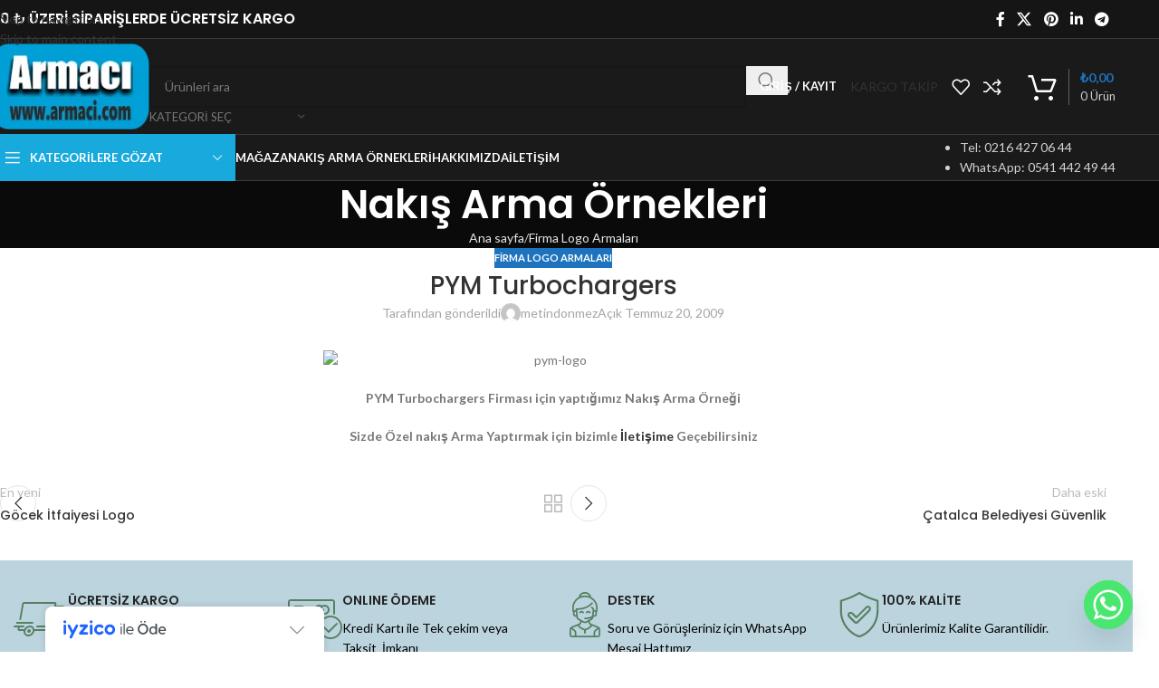

--- FILE ---
content_type: text/html; charset=UTF-8
request_url: https://armaci.com/pym-turbochargers-logo-amblem/
body_size: 23879
content:
<!DOCTYPE html>
<html lang="tr">
<head>
	<meta charset="UTF-8">
	<link rel="profile" href="https://gmpg.org/xfn/11">
	<link rel="pingback" href="https://armaci.com/xmlrpc.php">

	<title>PYM Turbochargers &#8211; Armacı Nakış</title>
<meta name='robots' content='max-image-preview:large' />
<link rel='dns-prefetch' href='//cdn.iyzipay.com' />
<link rel='dns-prefetch' href='//fonts.googleapis.com' />
<link rel="alternate" type="application/rss+xml" title="Armacı Nakış &raquo; akışı" href="https://armaci.com/feed/" />
<link rel="alternate" type="application/rss+xml" title="Armacı Nakış &raquo; yorum akışı" href="https://armaci.com/comments/feed/" />
<link rel="alternate" title="oEmbed (JSON)" type="application/json+oembed" href="https://armaci.com/wp-json/oembed/1.0/embed?url=https%3A%2F%2Farmaci.com%2Fpym-turbochargers-logo-amblem%2F" />
<link rel="alternate" title="oEmbed (XML)" type="text/xml+oembed" href="https://armaci.com/wp-json/oembed/1.0/embed?url=https%3A%2F%2Farmaci.com%2Fpym-turbochargers-logo-amblem%2F&#038;format=xml" />
<style id='wp-img-auto-sizes-contain-inline-css' type='text/css'>
img:is([sizes=auto i],[sizes^="auto," i]){contain-intrinsic-size:3000px 1500px}
/*# sourceURL=wp-img-auto-sizes-contain-inline-css */
</style>

<style id='safe-svg-svg-icon-style-inline-css' type='text/css'>
.safe-svg-cover{text-align:center}.safe-svg-cover .safe-svg-inside{display:inline-block;max-width:100%}.safe-svg-cover svg{fill:currentColor;height:100%;max-height:100%;max-width:100%;width:100%}

/*# sourceURL=https://armaci.com/wp-content/plugins/safe-svg/dist/safe-svg-block-frontend.css */
</style>
<style id='woocommerce-inline-inline-css' type='text/css'>
.woocommerce form .form-row .required { visibility: visible; }
/*# sourceURL=woocommerce-inline-inline-css */
</style>
<link rel='stylesheet' id='chaty-front-css-css' href='https://armaci.com/wp-content/plugins/chaty/css/chaty-front.min.css?ver=3.5.11662978413' type='text/css' media='all' />
<link rel='stylesheet' id='elementor-icons-css' href='https://armaci.com/wp-content/plugins/elementor/assets/lib/eicons/css/elementor-icons.min.css?ver=5.45.0' type='text/css' media='all' />
<link rel='stylesheet' id='elementor-frontend-css' href='https://armaci.com/wp-content/plugins/elementor/assets/css/frontend.min.css?ver=3.34.1' type='text/css' media='all' />
<link rel='stylesheet' id='elementor-post-13620-css' href='https://armaci.com/wp-content/uploads/elementor/css/post-13620.css?ver=1768635259' type='text/css' media='all' />
<link rel='stylesheet' id='wd-style-base-css' href='https://armaci.com/wp-content/themes/woodmart/css/parts/base.min.css?ver=8.3.9' type='text/css' media='all' />
<link rel='stylesheet' id='wd-360degree-css' href='https://armaci.com/wp-content/themes/woodmart/css/parts/el-360deg.min.css?ver=8.3.9' type='text/css' media='all' />
<link rel='stylesheet' id='wd-helpers-wpb-elem-css' href='https://armaci.com/wp-content/themes/woodmart/css/parts/helpers-wpb-elem.min.css?ver=8.3.9' type='text/css' media='all' />
<link rel='stylesheet' id='wd-elementor-base-css' href='https://armaci.com/wp-content/themes/woodmart/css/parts/int-elem-base.min.css?ver=8.3.9' type='text/css' media='all' />
<link rel='stylesheet' id='wd-woocommerce-base-css' href='https://armaci.com/wp-content/themes/woodmart/css/parts/woocommerce-base.min.css?ver=8.3.9' type='text/css' media='all' />
<link rel='stylesheet' id='wd-mod-star-rating-css' href='https://armaci.com/wp-content/themes/woodmart/css/parts/mod-star-rating.min.css?ver=8.3.9' type='text/css' media='all' />
<link rel='stylesheet' id='wd-woocommerce-block-notices-css' href='https://armaci.com/wp-content/themes/woodmart/css/parts/woo-mod-block-notices.min.css?ver=8.3.9' type='text/css' media='all' />
<link rel='stylesheet' id='wd-woo-opt-free-progress-bar-css' href='https://armaci.com/wp-content/themes/woodmart/css/parts/woo-opt-free-progress-bar.min.css?ver=8.3.9' type='text/css' media='all' />
<link rel='stylesheet' id='wd-woo-mod-progress-bar-css' href='https://armaci.com/wp-content/themes/woodmart/css/parts/woo-mod-progress-bar.min.css?ver=8.3.9' type='text/css' media='all' />
<link rel='stylesheet' id='wd-woo-opt-hide-larger-price-css' href='https://armaci.com/wp-content/themes/woodmart/css/parts/woo-opt-hide-larger-price.min.css?ver=8.3.9' type='text/css' media='all' />
<link rel='stylesheet' id='wd-header-base-css' href='https://armaci.com/wp-content/themes/woodmart/css/parts/header-base.min.css?ver=8.3.9' type='text/css' media='all' />
<link rel='stylesheet' id='wd-mod-tools-css' href='https://armaci.com/wp-content/themes/woodmart/css/parts/mod-tools.min.css?ver=8.3.9' type='text/css' media='all' />
<link rel='stylesheet' id='wd-header-elements-base-css' href='https://armaci.com/wp-content/themes/woodmart/css/parts/header-el-base.min.css?ver=8.3.9' type='text/css' media='all' />
<link rel='stylesheet' id='wd-social-icons-css' href='https://armaci.com/wp-content/themes/woodmart/css/parts/el-social-icons.min.css?ver=8.3.9' type='text/css' media='all' />
<link rel='stylesheet' id='wd-header-my-account-dropdown-css' href='https://armaci.com/wp-content/themes/woodmart/css/parts/header-el-my-account-dropdown.min.css?ver=8.3.9' type='text/css' media='all' />
<link rel='stylesheet' id='wd-woo-mod-login-form-css' href='https://armaci.com/wp-content/themes/woodmart/css/parts/woo-mod-login-form.min.css?ver=8.3.9' type='text/css' media='all' />
<link rel='stylesheet' id='wd-woo-opt-social-login-css' href='https://armaci.com/wp-content/themes/woodmart/css/parts/woo-opt-social-login.min.css?ver=8.3.9' type='text/css' media='all' />
<link rel='stylesheet' id='wd-header-my-account-css' href='https://armaci.com/wp-content/themes/woodmart/css/parts/header-el-my-account.min.css?ver=8.3.9' type='text/css' media='all' />
<link rel='stylesheet' id='wd-button-css' href='https://armaci.com/wp-content/themes/woodmart/css/parts/el-button.min.css?ver=8.3.9' type='text/css' media='all' />
<link rel='stylesheet' id='wd-header-cart-side-css' href='https://armaci.com/wp-content/themes/woodmart/css/parts/header-el-cart-side.min.css?ver=8.3.9' type='text/css' media='all' />
<link rel='stylesheet' id='wd-header-cart-css' href='https://armaci.com/wp-content/themes/woodmart/css/parts/header-el-cart.min.css?ver=8.3.9' type='text/css' media='all' />
<link rel='stylesheet' id='wd-widget-shopping-cart-css' href='https://armaci.com/wp-content/themes/woodmart/css/parts/woo-widget-shopping-cart.min.css?ver=8.3.9' type='text/css' media='all' />
<link rel='stylesheet' id='wd-widget-product-list-css' href='https://armaci.com/wp-content/themes/woodmart/css/parts/woo-widget-product-list.min.css?ver=8.3.9' type='text/css' media='all' />
<link rel='stylesheet' id='wd-header-search-css' href='https://armaci.com/wp-content/themes/woodmart/css/parts/header-el-search.min.css?ver=8.3.9' type='text/css' media='all' />
<link rel='stylesheet' id='wd-header-search-form-css' href='https://armaci.com/wp-content/themes/woodmart/css/parts/header-el-search-form.min.css?ver=8.3.9' type='text/css' media='all' />
<link rel='stylesheet' id='wd-wd-search-form-css' href='https://armaci.com/wp-content/themes/woodmart/css/parts/wd-search-form.min.css?ver=8.3.9' type='text/css' media='all' />
<link rel='stylesheet' id='wd-wd-search-results-css' href='https://armaci.com/wp-content/themes/woodmart/css/parts/wd-search-results.min.css?ver=8.3.9' type='text/css' media='all' />
<link rel='stylesheet' id='wd-wd-search-dropdown-css' href='https://armaci.com/wp-content/themes/woodmart/css/parts/wd-search-dropdown.min.css?ver=8.3.9' type='text/css' media='all' />
<link rel='stylesheet' id='wd-wd-search-cat-css' href='https://armaci.com/wp-content/themes/woodmart/css/parts/wd-search-cat.min.css?ver=8.3.9' type='text/css' media='all' />
<link rel='stylesheet' id='wd-header-cart-design-3-css' href='https://armaci.com/wp-content/themes/woodmart/css/parts/header-el-cart-design-3.min.css?ver=8.3.9' type='text/css' media='all' />
<link rel='stylesheet' id='wd-header-mobile-nav-dropdown-css' href='https://armaci.com/wp-content/themes/woodmart/css/parts/header-el-mobile-nav-dropdown.min.css?ver=8.3.9' type='text/css' media='all' />
<link rel='stylesheet' id='wd-header-categories-nav-css' href='https://armaci.com/wp-content/themes/woodmart/css/parts/header-el-category-nav.min.css?ver=8.3.9' type='text/css' media='all' />
<link rel='stylesheet' id='wd-mod-nav-vertical-css' href='https://armaci.com/wp-content/themes/woodmart/css/parts/mod-nav-vertical.min.css?ver=8.3.9' type='text/css' media='all' />
<link rel='stylesheet' id='wd-mod-nav-vertical-design-default-css' href='https://armaci.com/wp-content/themes/woodmart/css/parts/mod-nav-vertical-design-default.min.css?ver=8.3.9' type='text/css' media='all' />
<link rel='stylesheet' id='wd-page-title-css' href='https://armaci.com/wp-content/themes/woodmart/css/parts/page-title.min.css?ver=8.3.9' type='text/css' media='all' />
<link rel='stylesheet' id='wd-post-types-mod-predefined-css' href='https://armaci.com/wp-content/themes/woodmart/css/parts/post-types-mod-predefined.min.css?ver=8.3.9' type='text/css' media='all' />
<link rel='stylesheet' id='wd-post-types-mod-categories-style-bg-css' href='https://armaci.com/wp-content/themes/woodmart/css/parts/post-types-mod-categories-style-bg.min.css?ver=8.3.9' type='text/css' media='all' />
<link rel='stylesheet' id='wd-blog-single-predefined-css' href='https://armaci.com/wp-content/themes/woodmart/css/parts/blog-single-predefined.min.css?ver=8.3.9' type='text/css' media='all' />
<link rel='stylesheet' id='wd-blog-mod-author-css' href='https://armaci.com/wp-content/themes/woodmart/css/parts/blog-mod-author.min.css?ver=8.3.9' type='text/css' media='all' />
<link rel='stylesheet' id='wd-blog-mod-comments-button-css' href='https://armaci.com/wp-content/themes/woodmart/css/parts/blog-mod-comments-button.min.css?ver=8.3.9' type='text/css' media='all' />
<link rel='stylesheet' id='wd-post-types-el-page-navigation-css' href='https://armaci.com/wp-content/themes/woodmart/css/parts/post-types-el-page-navigation.min.css?ver=8.3.9' type='text/css' media='all' />
<link rel='stylesheet' id='wd-blog-loop-base-css' href='https://armaci.com/wp-content/themes/woodmart/css/parts/blog-loop-base.min.css?ver=8.3.9' type='text/css' media='all' />
<link rel='stylesheet' id='wd-blog-loop-design-masonry-css' href='https://armaci.com/wp-content/themes/woodmart/css/parts/blog-loop-design-masonry.min.css?ver=8.3.9' type='text/css' media='all' />
<link rel='stylesheet' id='wd-swiper-css' href='https://armaci.com/wp-content/themes/woodmart/css/parts/lib-swiper.min.css?ver=8.3.9' type='text/css' media='all' />
<link rel='stylesheet' id='wd-post-types-mod-comments-css' href='https://armaci.com/wp-content/themes/woodmart/css/parts/post-types-mod-comments.min.css?ver=8.3.9' type='text/css' media='all' />
<link rel='stylesheet' id='wd-widget-collapse-css' href='https://armaci.com/wp-content/themes/woodmart/css/parts/opt-widget-collapse.min.css?ver=8.3.9' type='text/css' media='all' />
<link rel='stylesheet' id='wd-footer-base-css' href='https://armaci.com/wp-content/themes/woodmart/css/parts/footer-base.min.css?ver=8.3.9' type='text/css' media='all' />
<link rel='stylesheet' id='wd-info-box-css' href='https://armaci.com/wp-content/themes/woodmart/css/parts/el-info-box.min.css?ver=8.3.9' type='text/css' media='all' />
<link rel='stylesheet' id='wd-text-block-css' href='https://armaci.com/wp-content/themes/woodmart/css/parts/el-text-block.min.css?ver=8.3.9' type='text/css' media='all' />
<link rel='stylesheet' id='wd-list-css' href='https://armaci.com/wp-content/themes/woodmart/css/parts/el-list.min.css?ver=8.3.9' type='text/css' media='all' />
<link rel='stylesheet' id='wd-el-list-css' href='https://armaci.com/wp-content/themes/woodmart/css/parts/el-list-wpb-elem.min.css?ver=8.3.9' type='text/css' media='all' />
<link rel='stylesheet' id='wd-social-icons-styles-css' href='https://armaci.com/wp-content/themes/woodmart/css/parts/el-social-styles.min.css?ver=8.3.9' type='text/css' media='all' />
<link rel='stylesheet' id='wd-mod-nav-menu-label-css' href='https://armaci.com/wp-content/themes/woodmart/css/parts/mod-nav-menu-label.min.css?ver=8.3.9' type='text/css' media='all' />
<link rel='stylesheet' id='wd-mc4wp-css' href='https://armaci.com/wp-content/themes/woodmart/css/parts/int-mc4wp.min.css?ver=8.3.9' type='text/css' media='all' />
<link rel='stylesheet' id='wd-scroll-top-css' href='https://armaci.com/wp-content/themes/woodmart/css/parts/opt-scrolltotop.min.css?ver=8.3.9' type='text/css' media='all' />
<link rel='stylesheet' id='wd-cookies-popup-css' href='https://armaci.com/wp-content/themes/woodmart/css/parts/opt-cookies.min.css?ver=8.3.9' type='text/css' media='all' />
<link rel='stylesheet' id='xts-style-header_184018-css' href='https://armaci.com/wp-content/uploads/2026/01/xts-header_184018-1768830871.css?ver=8.3.9' type='text/css' media='all' />
<link rel='stylesheet' id='xts-google-fonts-css' href='https://fonts.googleapis.com/css?family=Lato%3A400%2C700%7CPoppins%3A400%2C600%2C500&#038;ver=8.3.9' type='text/css' media='all' />
<link rel='stylesheet' id='elementor-gf-local-roboto-css' href='https://armaci.com/wp-content/uploads/elementor/google-fonts/css/roboto.css?ver=1742289396' type='text/css' media='all' />
<link rel='stylesheet' id='elementor-gf-local-robotoslab-css' href='https://armaci.com/wp-content/uploads/elementor/google-fonts/css/robotoslab.css?ver=1742289398' type='text/css' media='all' />
<script type="20bef45e5c3e2939bc28c554-text/javascript" src="https://armaci.com/wp-includes/js/jquery/jquery.min.js?ver=3.7.1" id="jquery-core-js"></script>
<script type="20bef45e5c3e2939bc28c554-text/javascript" src="https://armaci.com/wp-includes/js/jquery/jquery-migrate.min.js?ver=3.4.1" id="jquery-migrate-js"></script>
<script type="20bef45e5c3e2939bc28c554-text/javascript" src="https://armaci.com/wp-content/plugins/woocommerce/assets/js/jquery-blockui/jquery.blockUI.min.js?ver=2.7.0-wc.10.4.3" id="wc-jquery-blockui-js" defer="defer" data-wp-strategy="defer"></script>
<script type="20bef45e5c3e2939bc28c554-text/javascript" id="wc-add-to-cart-js-extra">
/* <![CDATA[ */
var wc_add_to_cart_params = {"ajax_url":"/wp-admin/admin-ajax.php","wc_ajax_url":"/?wc-ajax=%%endpoint%%","i18n_view_cart":"Sepetim","cart_url":"https://armaci.com/sepet/","is_cart":"","cart_redirect_after_add":"no"};
//# sourceURL=wc-add-to-cart-js-extra
/* ]]> */
</script>
<script type="20bef45e5c3e2939bc28c554-text/javascript" src="https://armaci.com/wp-content/plugins/woocommerce/assets/js/frontend/add-to-cart.min.js?ver=10.4.3" id="wc-add-to-cart-js" defer="defer" data-wp-strategy="defer"></script>
<script type="20bef45e5c3e2939bc28c554-text/javascript" src="https://armaci.com/wp-content/plugins/woocommerce/assets/js/js-cookie/js.cookie.min.js?ver=2.1.4-wc.10.4.3" id="wc-js-cookie-js" defer="defer" data-wp-strategy="defer"></script>
<script type="20bef45e5c3e2939bc28c554-text/javascript" id="woocommerce-js-extra">
/* <![CDATA[ */
var woocommerce_params = {"ajax_url":"/wp-admin/admin-ajax.php","wc_ajax_url":"/?wc-ajax=%%endpoint%%","i18n_password_show":"\u015eifreyi g\u00f6ster","i18n_password_hide":"\u015eifreyi gizle"};
//# sourceURL=woocommerce-js-extra
/* ]]> */
</script>
<script type="20bef45e5c3e2939bc28c554-text/javascript" src="https://armaci.com/wp-content/plugins/woocommerce/assets/js/frontend/woocommerce.min.js?ver=10.4.3" id="woocommerce-js" defer="defer" data-wp-strategy="defer"></script>
<script type="20bef45e5c3e2939bc28c554-text/javascript" src="https://armaci.com/wp-content/themes/woodmart/js/libs/device.min.js?ver=8.3.9" id="wd-device-library-js"></script>
<script type="20bef45e5c3e2939bc28c554-text/javascript" src="https://armaci.com/wp-content/themes/woodmart/js/scripts/global/scrollBar.min.js?ver=8.3.9" id="wd-scrollbar-js"></script>
<link rel="https://api.w.org/" href="https://armaci.com/wp-json/" /><link rel="alternate" title="JSON" type="application/json" href="https://armaci.com/wp-json/wp/v2/posts/1458" /><link rel="EditURI" type="application/rsd+xml" title="RSD" href="https://armaci.com/xmlrpc.php?rsd" />
<meta name="generator" content="WordPress 6.9" />
<meta name="generator" content="WooCommerce 10.4.3" />
<link rel="canonical" href="https://armaci.com/pym-turbochargers-logo-amblem/" />
<link rel='shortlink' href='https://armaci.com/?p=1458' />
					<meta name="viewport" content="width=device-width, initial-scale=1.0, maximum-scale=1.0, user-scalable=no">
										<noscript><style>.woocommerce-product-gallery{ opacity: 1 !important; }</style></noscript>
	<meta name="generator" content="Elementor 3.34.1; features: additional_custom_breakpoints; settings: css_print_method-external, google_font-enabled, font_display-auto">
			<style>
				.e-con.e-parent:nth-of-type(n+4):not(.e-lazyloaded):not(.e-no-lazyload),
				.e-con.e-parent:nth-of-type(n+4):not(.e-lazyloaded):not(.e-no-lazyload) * {
					background-image: none !important;
				}
				@media screen and (max-height: 1024px) {
					.e-con.e-parent:nth-of-type(n+3):not(.e-lazyloaded):not(.e-no-lazyload),
					.e-con.e-parent:nth-of-type(n+3):not(.e-lazyloaded):not(.e-no-lazyload) * {
						background-image: none !important;
					}
				}
				@media screen and (max-height: 640px) {
					.e-con.e-parent:nth-of-type(n+2):not(.e-lazyloaded):not(.e-no-lazyload),
					.e-con.e-parent:nth-of-type(n+2):not(.e-lazyloaded):not(.e-no-lazyload) * {
						background-image: none !important;
					}
				}
			</style>
			<link rel="icon" href="https://armaci.com/wp-content/uploads/2020/06/cropped-armaci-nakis-arma-logo-patch-2-32x32.png" sizes="32x32" />
<link rel="icon" href="https://armaci.com/wp-content/uploads/2020/06/cropped-armaci-nakis-arma-logo-patch-2-192x192.png" sizes="192x192" />
<link rel="apple-touch-icon" href="https://armaci.com/wp-content/uploads/2020/06/cropped-armaci-nakis-arma-logo-patch-2-180x180.png" />
<meta name="msapplication-TileImage" content="https://armaci.com/wp-content/uploads/2020/06/cropped-armaci-nakis-arma-logo-patch-2-270x270.png" />
<style>
		
		</style>			<style id="wd-style-theme_settings_default-css" data-type="wd-style-theme_settings_default">
				@font-face {
	font-weight: normal;
	font-style: normal;
	font-family: "woodmart-font";
	src: url("//armaci.com/wp-content/themes/woodmart/fonts/woodmart-font-1-400.woff2?v=8.3.9") format("woff2");
}

:root {
	--wd-text-font: "Lato", Arial, Helvetica, sans-serif;
	--wd-text-font-weight: 400;
	--wd-text-color: #777777;
	--wd-text-font-size: 14px;
	--wd-title-font: "Poppins", Arial, Helvetica, sans-serif;
	--wd-title-font-weight: 600;
	--wd-title-color: #242424;
	--wd-entities-title-font: "Poppins", Arial, Helvetica, sans-serif;
	--wd-entities-title-font-weight: 500;
	--wd-entities-title-color: #333333;
	--wd-entities-title-color-hover: rgb(51 51 51 / 65%);
	--wd-alternative-font: "Lato", Arial, Helvetica, sans-serif;
	--wd-widget-title-font: "Poppins", Arial, Helvetica, sans-serif;
	--wd-widget-title-font-weight: 600;
	--wd-widget-title-transform: uppercase;
	--wd-widget-title-color: #333;
	--wd-widget-title-font-size: 16px;
	--wd-header-el-font: "Lato", Arial, Helvetica, sans-serif;
	--wd-header-el-font-weight: 700;
	--wd-header-el-transform: uppercase;
	--wd-header-el-font-size: 13px;
	--wd-otl-style: dotted;
	--wd-otl-width: 2px;
	--wd-primary-color: rgb(30,115,190);
	--wd-alternative-color: #fbbc34;
	--btn-default-bgcolor: rgb(0,0,0);
	--btn-default-bgcolor-hover: rgba(255,255,255,0.76);
	--btn-accented-bgcolor: #83b735;
	--btn-accented-bgcolor-hover: #74a32f;
	--wd-form-brd-width: 2px;
	--notices-success-bg: #459647;
	--notices-success-color: #fff;
	--notices-warning-bg: rgb(206,76,76);
	--notices-warning-color: #fff;
	--wd-link-color: #333333;
	--wd-link-color-hover: #242424;
}
.wd-age-verify-wrap {
	--wd-popup-width: 500px;
}
.wd-popup.wd-promo-popup {
	background-color: #111111;
	background-image: none;
	background-repeat: no-repeat;
	background-size: contain;
	background-position: left center;
}
.wd-promo-popup-wrap {
	--wd-popup-width: 800px;
}
:is(.woodmart-woocommerce-layered-nav, .wd-product-category-filter) .wd-scroll-content {
	max-height: 223px;
}
.wd-page-title .wd-page-title-bg img {
	object-fit: cover;
	object-position: center center;
}
.wd-footer {
	background-color: #ffffff;
	background-image: none;
}
.mfp-wrap.wd-popup-quick-view-wrap {
	--wd-popup-width: 920px;
}
:root{
--wd-container-w: 1222px;
--wd-form-brd-radius: 0px;
--btn-default-color: #fff;
--btn-default-color-hover: #333;
--btn-accented-color: #fff;
--btn-accented-color-hover: #fff;
--btn-default-brd-radius: 0px;
--btn-default-box-shadow: none;
--btn-default-box-shadow-hover: none;
--btn-default-box-shadow-active: none;
--btn-default-bottom: 0px;
--btn-accented-brd-radius: 0px;
--btn-accented-box-shadow: none;
--btn-accented-box-shadow-hover: none;
--btn-accented-box-shadow-active: none;
--btn-accented-bottom: 0px;
--wd-brd-radius: 0px;
}

@media (min-width: 1222px) {
section.elementor-section.wd-section-stretch > .elementor-container {
margin-left: auto;
margin-right: auto;
}
}


.wd-page-title {
background-color: rgb(10,10,10);
}

.wd-entry-meta .meta-author {
    display: none;
}
@media (min-width: 1025px) {
	.wd-entry-meta .meta-author {
    display: none;
}

}

@media (min-width: 768px) and (max-width: 1024px) {
	.wd-entry-meta .meta-author {
    display: none;
}

}

@media (min-width: 577px) and (max-width: 767px) {
	.wd-entry-meta .meta-author {
    display: none;
}

}

@media (max-width: 576px) {
	.wd-entry-meta .meta-author {
    display: none;
}

}

			</style>
			</head>

<body class="wp-singular post-template-default single single-post postid-1458 single-format-standard wp-theme-woodmart theme-woodmart woocommerce-no-js wrapper-full-width  categories-accordion-on woodmart-ajax-shop-on sticky-toolbar-on hide-larger-price dropdowns-color-light elementor-default elementor-kit-13620">
			<script type="20bef45e5c3e2939bc28c554-text/javascript" id="wd-flicker-fix">// Flicker fix.</script>		<div class="wd-skip-links">
								<a href="#menu-main-menu" class="wd-skip-navigation btn">
						Skip to navigation					</a>
								<a href="#main-content" class="wd-skip-content btn">
				Skip to main content			</a>
		</div>
			
	
	<div class="wd-page-wrapper website-wrapper">
									<header class="whb-header whb-header_184018 whb-sticky-shadow whb-scroll-slide whb-sticky-clone">
					<div class="whb-main-header">
	
<div class="whb-row whb-top-bar whb-not-sticky-row whb-with-bg whb-border-fullwidth whb-color-light whb-flex-flex-middle">
	<div class="container">
		<div class="whb-flex-row whb-top-bar-inner">
			<div class="whb-column whb-col-left whb-column5 whb-visible-lg">
	
<div class="wd-header-text reset-last-child whb-y4ro7npestv02kyrww49"><div class="whb-column whb-col-left whb-visible-lg">
<div class="wd-header-text set-cont-mb-s reset-last-child whb-text-element">
<h5><span style="color: #ffffff;"><strong>750 ₺ ÜZERİ SİPARİŞLERDE ÜCRETSİZ KARGO</strong></span></h5>
</div>
</div></div>
</div>
<div class="whb-column whb-col-center whb-column6 whb-visible-lg whb-empty-column">
	</div>
<div class="whb-column whb-col-right whb-column7 whb-visible-lg">
				<div
						class=" wd-social-icons wd-style-default social-share wd-shape-circle  whb-43k0qayz7gg36f2jmmhk color-scheme-light text-center">
				
				
									<a rel="noopener noreferrer nofollow" href="https://www.facebook.com/sharer/sharer.php?u=https://armaci.com/pym-turbochargers-logo-amblem/" target="_blank" class=" wd-social-icon social-facebook" aria-label="Facebook social link">
						<span class="wd-icon"></span>
											</a>
				
									<a rel="noopener noreferrer nofollow" href="https://x.com/share?url=https://armaci.com/pym-turbochargers-logo-amblem/" target="_blank" class=" wd-social-icon social-twitter" aria-label="X social link">
						<span class="wd-icon"></span>
											</a>
				
				
				
				
				
				
									<a rel="noopener noreferrer nofollow" href="https://pinterest.com/pin/create/button/?url=https://armaci.com/pym-turbochargers-logo-amblem/&media=https://armaci.com/wp-includes/images/media/default.svg&description=PYM+Turbochargers" target="_blank" class=" wd-social-icon social-pinterest" aria-label="Pinterest social link">
						<span class="wd-icon"></span>
											</a>
				
				
									<a rel="noopener noreferrer nofollow" href="https://www.linkedin.com/shareArticle?mini=true&url=https://armaci.com/pym-turbochargers-logo-amblem/" target="_blank" class=" wd-social-icon social-linkedin" aria-label="Linkedin social link">
						<span class="wd-icon"></span>
											</a>
				
				
				
				
				
				
				
				
				
				
				
				
				
				
				
									<a rel="noopener noreferrer nofollow" href="https://telegram.me/share/url?url=https://armaci.com/pym-turbochargers-logo-amblem/" target="_blank" class=" wd-social-icon social-tg" aria-label="Telegram sosyal medya linki">
						<span class="wd-icon"></span>
											</a>
				
				
			</div>

		</div>
<div class="whb-column whb-col-mobile whb-column_mobile1 whb-hidden-lg">
	<div class="wd-header-my-account wd-tools-element wd-event-hover wd-with-username wd-design-1 wd-account-style-text whb-k98vdr7mw05h80gx6qeg">
			<a href="https://armaci.com/hesabim/" title="Hesabım">
			
				<span class="wd-tools-icon">
									</span>
				<span class="wd-tools-text">
				Giriş / Kayıt			</span>

					</a>

		
					<div class="wd-dropdown wd-dropdown-register color-scheme-light">
						<div class="login-dropdown-inner woocommerce">
							<span class="wd-heading"><span class="title">Oturum aç</span><a class="create-account-link" href="https://armaci.com/hesabim/?action=register">Hesap oluştur</a></span>
										<form id="customer_login" method="post" class="login woocommerce-form woocommerce-form-login hidden-form" action="https://armaci.com/hesabim/">

				
				
				<p class="woocommerce-FormRow woocommerce-FormRow--wide form-row form-row-wide form-row-username">
					<label for="username">Kullanıcı adı veya e-posta adresi&nbsp;<span class="required" aria-hidden="true">*</span><span class="screen-reader-text">Gerekli</span></label>
					<input type="text" class="woocommerce-Input woocommerce-Input--text input-text" name="username" id="username" autocomplete="username" value="" />				</p>
				<p class="woocommerce-FormRow woocommerce-FormRow--wide form-row form-row-wide form-row-password">
					<label for="password">Parola&nbsp;<span class="required" aria-hidden="true">*</span><span class="screen-reader-text">Gerekli</span></label>
					<input class="woocommerce-Input woocommerce-Input--text input-text" type="password" name="password" id="password" autocomplete="current-password" />
				</p>

				
				<p class="form-row form-row-btn">
					<input type="hidden" id="woocommerce-login-nonce" name="woocommerce-login-nonce" value="4b7816eeee" /><input type="hidden" name="_wp_http_referer" value="/pym-turbochargers-logo-amblem/" />										<button type="submit" class="button woocommerce-button woocommerce-form-login__submit" name="login" value="Oturum aç">Oturum aç</button>
				</p>

				<p class="login-form-footer">
					<a href="https://armaci.com/hesabim/sifremi-unuttum/" class="woocommerce-LostPassword lost_password">Şifreni mi unuttun?</a>
					<label class="woocommerce-form__label woocommerce-form__label-for-checkbox woocommerce-form-login__rememberme">
						<input class="woocommerce-form__input woocommerce-form__input-checkbox" name="rememberme" type="checkbox" value="forever" title="Beni hatırla" aria-label="Beni hatırla" /> <span>Beni hatırla</span>
					</label>
				</p>

														<p class="title wd-login-divider"><span>Veya ile giriş yapın</span></p>
					<div class="wd-social-login">
													<a href="https://armaci.com/hesabim/?social_auth=facebook" class="login-fb-link btn">
								Facebook							</a>
																			<a href="https://armaci.com/hesabim/?social_auth=google" class="login-goo-link btn">
								Google							</a>
																	</div>
				
							</form>

		
						</div>
					</div>
					</div>

<div class="whb-space-element whb-jrzwdci75xue6p2kq3hu " style="width:10px;"></div>
<div id="wd-698197c877140" class=" whb-kkptp7wpv1i7fcxopi9d wd-button-wrapper text-center"><a href="https://armaci.com/hesabim/siparisler/" title="" class="btn btn-color-black btn-style-default btn-shape-rectangle btn-size-default">KARGO TAKİP</a></div>
<div class="wd-header-wishlist wd-tools-element wd-style-icon wd-with-count wd-design-2 whb-u1k15hlhcwjx32vtkpjy" title="Favorilerim">
	<a href="https://armaci.com/istek-listem/" title="Wishlist products">
		
			<span class="wd-tools-icon">
				
									<span class="wd-tools-count">
						0					</span>
							</span>

			<span class="wd-tools-text">
				Favoriler			</span>

			</a>
</div>

<div class="whb-space-element whb-s76xeh7d6vjdntmgf9vo " style="width:10px;"></div>

<div class="wd-header-cart wd-tools-element wd-design-5 cart-widget-opener whb-trk5sfmvib0ch1s1qbtc">
	<a href="https://armaci.com/sepet/" title="Alışveriş Sepeti">
		
			<span class="wd-tools-icon">
															<span class="wd-cart-number wd-tools-count">0 <span>Ürün</span></span>
									</span>
			<span class="wd-tools-text">
				
										<span class="wd-cart-subtotal"><span class="woocommerce-Price-amount amount"><bdi><span class="woocommerce-Price-currencySymbol">&#8378;</span>0,00</bdi></span></span>
					</span>

			</a>
	</div>
</div>
		</div>
	</div>
</div>

<div class="whb-row whb-general-header whb-not-sticky-row whb-with-bg whb-border-fullwidth whb-color-light whb-flex-flex-middle">
	<div class="container">
		<div class="whb-flex-row whb-general-header-inner">
			<div class="whb-column whb-col-left whb-column8 whb-visible-lg">
	<div class="site-logo whb-gs8bcnxektjsro21n657">
	<a href="https://armaci.com/" class="wd-logo wd-main-logo" rel="home" aria-label="Site logo">
		<img src="https://armaci.com/wp-content/uploads/2020/06/armaci-nakis-arma-logo-patch-2.png" alt="Armacı Nakış" style="max-width: 245px;" loading="lazy" />	</a>
	</div>
</div>
<div class="whb-column whb-col-center whb-column9 whb-visible-lg">
	<div class="wd-search-form  wd-header-search-form wd-display-form whb-9x1ytaxq7aphtb3npidp">

<form role="search" method="get" class="searchform  wd-with-cat wd-style-default wd-cat-style-bordered woodmart-ajax-search" action="https://armaci.com/"  data-thumbnail="1" data-price="1" data-post_type="product" data-count="20" data-sku="0" data-symbols_count="3" data-include_cat_search="no" autocomplete="off">
	<input type="text" class="s" placeholder="Ürünleri ara" value="" name="s" aria-label="Arama" title="Ürünleri ara" required/>
	<input type="hidden" name="post_type" value="product">

	<span tabindex="0" aria-label="Clear search" class="wd-clear-search wd-role-btn wd-hide"></span>

						<div class="wd-search-cat wd-event-click wd-scroll">
				<input type="hidden" name="product_cat" value="0" disabled>
				<div tabindex="0" class="wd-search-cat-btn wd-role-btn" aria-label="Kategori seç" rel="nofollow" data-val="0">
					<span>Kategori seç</span>
				</div>
				<div class="wd-dropdown wd-dropdown-search-cat wd-dropdown-menu wd-scroll-content wd-design-default color-scheme-light">
					<ul class="wd-sub-menu">
						<li style="display:none;"><a href="#" data-val="0">Kategori seç</a></li>
							<li class="cat-item cat-item-472"><a class="pf-value" href="https://armaci.com/urun-kategori/apolet/" data-val="apolet" data-title="Apolet" >Apolet</a>
</li>
	<li class="cat-item cat-item-480"><a class="pf-value" href="https://armaci.com/urun-kategori/arma-yama-patch/" data-val="arma-yama-patch" data-title="Arma Yama Patch" >Arma Yama Patch</a>
</li>
	<li class="cat-item cat-item-516"><a class="pf-value" href="https://armaci.com/urun-kategori/baskili-tisortler/" data-val="baskili-tisortler" data-title="Baskılı Tişörtler" >Baskılı Tişörtler</a>
</li>
	<li class="cat-item cat-item-518"><a class="pf-value" href="https://armaci.com/urun-kategori/bayraklar/" data-val="bayraklar" data-title="Bayraklar" >Bayraklar</a>
</li>
	<li class="cat-item cat-item-618"><a class="pf-value" href="https://armaci.com/urun-kategori/guvenlik-armalari/" data-val="guvenlik-armalari" data-title="Güvenlik Armaları" >Güvenlik Armaları</a>
</li>
	<li class="cat-item cat-item-671"><a class="pf-value" href="https://armaci.com/urun-kategori/is-guvenlik-armalari/" data-val="is-guvenlik-armalari" data-title="İş Güvenlik Armaları" >İş Güvenlik Armaları</a>
</li>
	<li class="cat-item cat-item-693"><a class="pf-value" href="https://armaci.com/urun-kategori/isimlikler/" data-val="isimlikler" data-title="isimlikler" >isimlikler</a>
</li>
	<li class="cat-item cat-item-795"><a class="pf-value" href="https://armaci.com/urun-kategori/kurumsal-armalar/" data-val="kurumsal-armalar" data-title="Kurumsal Armalar" >Kurumsal Armalar</a>
</li>
	<li class="cat-item cat-item-877"><a class="pf-value" href="https://armaci.com/urun-kategori/otomobil-logo-armalari/" data-val="otomobil-logo-armalari" data-title="Otomobil Logo Armaları" >Otomobil Logo Armaları</a>
</li>
	<li class="cat-item cat-item-1126"><a class="pf-value" href="https://armaci.com/urun-kategori/yastik/" data-val="yastik" data-title="Yastık" >Yastık</a>
</li>
					</ul>
				</div>
			</div>
				
	<button type="submit" class="searchsubmit">
		<span>
			Arama		</span>
			</button>
</form>

	<div class="wd-search-results-wrapper">
		<div class="wd-search-results wd-dropdown-results wd-dropdown wd-scroll color-scheme-light">
			<div class="wd-scroll-content">
				
				
							</div>
		</div>
	</div>

</div>
</div>
<div class="whb-column whb-col-right whb-column10 whb-visible-lg">
	
<div class="whb-space-element whb-d6tcdhggjbqbrs217tl1 " style="width:15px;"></div>
<div class="wd-header-my-account wd-tools-element wd-event-hover wd-design-1 wd-account-style-text whb-vssfpylqqax9pvkfnxoz">
			<a href="https://armaci.com/hesabim/" title="Hesabım">
			
				<span class="wd-tools-icon">
									</span>
				<span class="wd-tools-text">
				Giriş / Kayıt			</span>

					</a>

		
					<div class="wd-dropdown wd-dropdown-register color-scheme-light">
						<div class="login-dropdown-inner woocommerce">
							<span class="wd-heading"><span class="title">Oturum aç</span><a class="create-account-link" href="https://armaci.com/hesabim/?action=register">Hesap oluştur</a></span>
										<form id="customer_login" method="post" class="login woocommerce-form woocommerce-form-login hidden-form" action="https://armaci.com/hesabim/">

				
				
				<p class="woocommerce-FormRow woocommerce-FormRow--wide form-row form-row-wide form-row-username">
					<label for="username">Kullanıcı adı veya e-posta adresi&nbsp;<span class="required" aria-hidden="true">*</span><span class="screen-reader-text">Gerekli</span></label>
					<input type="text" class="woocommerce-Input woocommerce-Input--text input-text" name="username" id="username" autocomplete="username" value="" />				</p>
				<p class="woocommerce-FormRow woocommerce-FormRow--wide form-row form-row-wide form-row-password">
					<label for="password">Parola&nbsp;<span class="required" aria-hidden="true">*</span><span class="screen-reader-text">Gerekli</span></label>
					<input class="woocommerce-Input woocommerce-Input--text input-text" type="password" name="password" id="password" autocomplete="current-password" />
				</p>

				
				<p class="form-row form-row-btn">
					<input type="hidden" id="woocommerce-login-nonce" name="woocommerce-login-nonce" value="4b7816eeee" /><input type="hidden" name="_wp_http_referer" value="/pym-turbochargers-logo-amblem/" />										<button type="submit" class="button woocommerce-button woocommerce-form-login__submit" name="login" value="Oturum aç">Oturum aç</button>
				</p>

				<p class="login-form-footer">
					<a href="https://armaci.com/hesabim/sifremi-unuttum/" class="woocommerce-LostPassword lost_password">Şifreni mi unuttun?</a>
					<label class="woocommerce-form__label woocommerce-form__label-for-checkbox woocommerce-form-login__rememberme">
						<input class="woocommerce-form__input woocommerce-form__input-checkbox" name="rememberme" type="checkbox" value="forever" title="Beni hatırla" aria-label="Beni hatırla" /> <span>Beni hatırla</span>
					</label>
				</p>

														<p class="title wd-login-divider"><span>Veya ile giriş yapın</span></p>
					<div class="wd-social-login">
													<a href="https://armaci.com/hesabim/?social_auth=facebook" class="login-fb-link btn">
								Facebook							</a>
																			<a href="https://armaci.com/hesabim/?social_auth=google" class="login-goo-link btn">
								Google							</a>
																	</div>
				
							</form>

		
						</div>
					</div>
					</div>

<div class="whb-space-element whb-ci0ofjy09buewrkn8573 " style="width:15px;"></div>
<div id="wd-698197c877f31" class=" whb-8xqsnt1afmmuko5iiw74 wd-button-wrapper text-center"><a href="https://armaci.com/hesabim/siparisler/" title="" class="btn btn-style-default btn-shape-rectangle btn-size-default">KARGO TAKİP</a></div>
<div class="whb-space-element whb-qrqg6b1nt2miqp69ghgt " style="width:15px;"></div>

<div class="wd-header-wishlist wd-tools-element wd-style-icon wd-with-count wd-design-2 whb-a22wdkiy3r40yw2paskq" title="Favorilerim">
	<a href="https://armaci.com/istek-listem/" title="Wishlist products">
		
			<span class="wd-tools-icon">
				
									<span class="wd-tools-count">
						0					</span>
							</span>

			<span class="wd-tools-text">
				Favoriler			</span>

			</a>
</div>

<div class="wd-header-compare wd-tools-element wd-style-icon wd-with-count wd-design-2 whb-oj3jnkv45u2lg0ngzk13">
	<a href="https://armaci.com/urun-karsilastir/" title="Ürünleri karşılaştır">
		
			<span class="wd-tools-icon">
				
									<span class="wd-tools-count">0</span>
							</span>
			<span class="wd-tools-text">
				Karşılaştır			</span>

			</a>
	</div>

<div class="whb-space-element whb-9oy7eaddxvl798ylxtuu " style="width:15px;"></div>

<div class="wd-header-cart wd-tools-element wd-design-3 wd-event-hover whb-nedhm962r512y1xz9j06">
	<a href="https://armaci.com/sepet/" title="Alışveriş Sepeti">
		
			<span class="wd-tools-icon">
											</span>
			<span class="wd-tools-text">
											<span class="wd-cart-number wd-tools-count">0 <span>Ürün</span></span>
						
										<span class="wd-cart-subtotal"><span class="woocommerce-Price-amount amount"><bdi><span class="woocommerce-Price-currencySymbol">&#8378;</span>0,00</bdi></span></span>
					</span>

			</a>
			<div class="wd-dropdown wd-dropdown-cart color-scheme-light">
			<div class="widget woocommerce widget_shopping_cart"><div class="widget_shopping_cart_content"></div></div>		</div>
	</div>
</div>
<div class="whb-column whb-mobile-left whb-column_mobile2 whb-hidden-lg">
	<div class="site-logo whb-lt7vdqgaccmapftzurvt">
	<a href="https://armaci.com/" class="wd-logo wd-main-logo" rel="home" aria-label="Site logo">
		<img src="https://armaci.com/wp-content/uploads/2020/06/armaci-nakis-arma-logo-patch-2.png" alt="Armacı Nakış" style="max-width: 384px;" loading="lazy" />	</a>
	</div>
</div>
<div class="whb-column whb-mobile-center whb-column_mobile3 whb-hidden-lg">
	<div class="wd-search-form  wd-header-search-form-mobile wd-display-form whb-nf5ai35penb3jf8yhfof">

<form role="search" method="get" class="searchform  wd-style-default woodmart-ajax-search" action="https://armaci.com/"  data-thumbnail="1" data-price="1" data-post_type="product" data-count="20" data-sku="0" data-symbols_count="3" data-include_cat_search="no" autocomplete="off">
	<input type="text" class="s" placeholder="Ürünleri ara" value="" name="s" aria-label="Arama" title="Ürünleri ara" required/>
	<input type="hidden" name="post_type" value="product">

	<span tabindex="0" aria-label="Clear search" class="wd-clear-search wd-role-btn wd-hide"></span>

	
	<button type="submit" class="searchsubmit">
		<span>
			Arama		</span>
			</button>
</form>

	<div class="wd-search-results-wrapper">
		<div class="wd-search-results wd-dropdown-results wd-dropdown wd-scroll color-scheme-light">
			<div class="wd-scroll-content">
				
				
							</div>
		</div>
	</div>

</div>
</div>
<div class="whb-column whb-mobile-right whb-column_mobile4 whb-hidden-lg">
	<div class="wd-tools-element wd-header-mobile-nav wd-style-text wd-design-1 whb-g1k0m1tib7raxrwkm1t3">
	<a href="#" rel="nofollow" aria-label="Open mobile menu">
		
		<span class="wd-tools-icon">
					</span>

		<span class="wd-tools-text">Menü</span>

			</a>
</div></div>
		</div>
	</div>
</div>

<div class="whb-row whb-header-bottom whb-not-sticky-row whb-with-bg whb-border-fullwidth whb-color-light whb-hidden-mobile whb-flex-flex-middle">
	<div class="container">
		<div class="whb-flex-row whb-header-bottom-inner">
			<div class="whb-column whb-col-left whb-column11 whb-visible-lg">
	
<div class="wd-header-cats wd-style-1 wd-event-hover wd-open-dropdown whb-wjlcubfdmlq3d7jvmt23" role="navigation" aria-label="Header categories navigation">
	<span class="menu-opener color-scheme-light has-bg">
					<span class="menu-opener-icon"></span>
		
		<span class="menu-open-label">
			Kategorilere Gözat		</span>
	</span>
	<div class="wd-dropdown wd-dropdown-cats color-scheme-light">
		<ul id="menu-menu-2" class="menu wd-nav wd-nav-vertical wd-dis-act wd-design-default"><li id="menu-item-13090" class="menu-item menu-item-type-taxonomy menu-item-object-product_cat menu-item-13090 item-level-0 menu-simple-dropdown wd-event-hover" ><a href="https://armaci.com/urun-kategori/arma-yama-patch/" class="woodmart-nav-link"><img width="80" height="80" src="https://armaci.com/wp-content/uploads/2021/03/populer-armalar-en-cok-satilan-nakis-armalar-trend-armalar-1-1-80x80.jpg" class="wd-nav-img" alt="Arma Yama Patch" decoding="async" srcset="https://armaci.com/wp-content/uploads/2021/03/populer-armalar-en-cok-satilan-nakis-armalar-trend-armalar-1-1-80x80.jpg 80w, https://armaci.com/wp-content/uploads/2021/03/populer-armalar-en-cok-satilan-nakis-armalar-trend-armalar-1-1-300x300.jpg 300w, https://armaci.com/wp-content/uploads/2021/03/populer-armalar-en-cok-satilan-nakis-armalar-trend-armalar-1-1-36x36.jpg 36w, https://armaci.com/wp-content/uploads/2021/03/populer-armalar-en-cok-satilan-nakis-armalar-trend-armalar-1-1-180x180.jpg 180w, https://armaci.com/wp-content/uploads/2021/03/populer-armalar-en-cok-satilan-nakis-armalar-trend-armalar-1-1-100x100.jpg 100w" sizes="(max-width: 80px) 100vw, 80px" /><span class="nav-link-text">Arma Yama Patch</span></a></li>
<li id="menu-item-13071" class="menu-item menu-item-type-taxonomy menu-item-object-product_cat menu-item-13071 item-level-0 menu-simple-dropdown wd-event-hover" ><a href="https://armaci.com/urun-kategori/otomobil-logo-armalari/" class="woodmart-nav-link"><img width="80" height="80" src="https://armaci.com/wp-content/uploads/2021/03/otomobil-amblem-Logo-arma-yama-patch-brove-etiket1-80x80.jpg" class="wd-nav-img" alt="Otomobil Logo Armaları" decoding="async" srcset="https://armaci.com/wp-content/uploads/2021/03/otomobil-amblem-Logo-arma-yama-patch-brove-etiket1-80x80.jpg 80w, https://armaci.com/wp-content/uploads/2021/03/otomobil-amblem-Logo-arma-yama-patch-brove-etiket1-300x300.jpg 300w, https://armaci.com/wp-content/uploads/2021/03/otomobil-amblem-Logo-arma-yama-patch-brove-etiket1-36x36.jpg 36w, https://armaci.com/wp-content/uploads/2021/03/otomobil-amblem-Logo-arma-yama-patch-brove-etiket1-180x180.jpg 180w, https://armaci.com/wp-content/uploads/2021/03/otomobil-amblem-Logo-arma-yama-patch-brove-etiket1-100x100.jpg 100w" sizes="(max-width: 80px) 100vw, 80px" /><span class="nav-link-text">Otomobil Logo Armaları</span></a></li>
<li id="menu-item-13194" class="menu-item menu-item-type-taxonomy menu-item-object-product_cat menu-item-13194 item-level-0 menu-simple-dropdown wd-event-hover" ><a href="https://armaci.com/urun-kategori/kurumsal-armalar/" class="woodmart-nav-link"><img width="80" height="80" src="https://armaci.com/wp-content/uploads/2021/03/KURUMSAL-Arma-yama-pec-brove-nakis-isleme-scaled-1-80x80.jpg" class="wd-nav-img" alt="Kurumsal Armalar" decoding="async" srcset="https://armaci.com/wp-content/uploads/2021/03/KURUMSAL-Arma-yama-pec-brove-nakis-isleme-scaled-1-80x80.jpg 80w, https://armaci.com/wp-content/uploads/2021/03/KURUMSAL-Arma-yama-pec-brove-nakis-isleme-scaled-1-300x300.jpg 300w, https://armaci.com/wp-content/uploads/2021/03/KURUMSAL-Arma-yama-pec-brove-nakis-isleme-scaled-1-36x36.jpg 36w, https://armaci.com/wp-content/uploads/2021/03/KURUMSAL-Arma-yama-pec-brove-nakis-isleme-scaled-1-180x180.jpg 180w, https://armaci.com/wp-content/uploads/2021/03/KURUMSAL-Arma-yama-pec-brove-nakis-isleme-scaled-1-100x100.jpg 100w" sizes="(max-width: 80px) 100vw, 80px" /><span class="nav-link-text">Kurumsal Armalar</span></a></li>
<li id="menu-item-13195" class="menu-item menu-item-type-taxonomy menu-item-object-product_cat menu-item-13195 item-level-0 menu-simple-dropdown wd-event-hover" ><a href="https://armaci.com/urun-kategori/apolet/" class="woodmart-nav-link"><img width="80" height="80" src="https://armaci.com/wp-content/uploads/2021/04/apoletler-1-80x80.jpg" class="wd-nav-img" alt="Apolet" decoding="async" srcset="https://armaci.com/wp-content/uploads/2021/04/apoletler-1-80x80.jpg 80w, https://armaci.com/wp-content/uploads/2021/04/apoletler-1-300x300.jpg 300w, https://armaci.com/wp-content/uploads/2021/04/apoletler-1-36x36.jpg 36w, https://armaci.com/wp-content/uploads/2021/04/apoletler-1-180x180.jpg 180w, https://armaci.com/wp-content/uploads/2021/04/apoletler-1-100x100.jpg 100w" sizes="(max-width: 80px) 100vw, 80px" /><span class="nav-link-text">Apolet</span></a></li>
<li id="menu-item-13074" class="menu-item menu-item-type-taxonomy menu-item-object-product_cat menu-item-13074 item-level-0 menu-simple-dropdown wd-event-hover" ><a href="https://armaci.com/urun-kategori/guvenlik-armalari/" class="woodmart-nav-link"><img width="80" height="80" src="https://armaci.com/wp-content/uploads/2021/03/ozel-guvenlik-arma-path-brove-nakis-isleme-1-scaled-1-80x80.jpg" class="wd-nav-img" alt="Güvenlik Armaları" decoding="async" srcset="https://armaci.com/wp-content/uploads/2021/03/ozel-guvenlik-arma-path-brove-nakis-isleme-1-scaled-1-80x80.jpg 80w, https://armaci.com/wp-content/uploads/2021/03/ozel-guvenlik-arma-path-brove-nakis-isleme-1-scaled-1-300x300.jpg 300w, https://armaci.com/wp-content/uploads/2021/03/ozel-guvenlik-arma-path-brove-nakis-isleme-1-scaled-1-36x36.jpg 36w, https://armaci.com/wp-content/uploads/2021/03/ozel-guvenlik-arma-path-brove-nakis-isleme-1-scaled-1-180x180.jpg 180w, https://armaci.com/wp-content/uploads/2021/03/ozel-guvenlik-arma-path-brove-nakis-isleme-1-scaled-1-100x100.jpg 100w" sizes="(max-width: 80px) 100vw, 80px" /><span class="nav-link-text">Güvenlik Armaları</span></a></li>
<li id="menu-item-13358" class="menu-item menu-item-type-taxonomy menu-item-object-product_cat menu-item-13358 item-level-0 menu-simple-dropdown wd-event-hover" ><a href="https://armaci.com/urun-kategori/is-guvenlik-armalari/" class="woodmart-nav-link"><img width="80" height="80" src="https://armaci.com/wp-content/uploads/2021/03/is-guvenlik-nakis-armalari-yama-patch-etiket--80x80.jpg" class="wd-nav-img" alt="İş Güvenlik Armaları" decoding="async" srcset="https://armaci.com/wp-content/uploads/2021/03/is-guvenlik-nakis-armalari-yama-patch-etiket--80x80.jpg 80w, https://armaci.com/wp-content/uploads/2021/03/is-guvenlik-nakis-armalari-yama-patch-etiket--300x300.jpg 300w, https://armaci.com/wp-content/uploads/2021/03/is-guvenlik-nakis-armalari-yama-patch-etiket--36x36.jpg 36w, https://armaci.com/wp-content/uploads/2021/03/is-guvenlik-nakis-armalari-yama-patch-etiket--180x180.jpg 180w, https://armaci.com/wp-content/uploads/2021/03/is-guvenlik-nakis-armalari-yama-patch-etiket--100x100.jpg 100w" sizes="(max-width: 80px) 100vw, 80px" /><span class="nav-link-text">İş Güvenlik Armaları</span></a></li>
<li id="menu-item-13076" class="menu-item menu-item-type-taxonomy menu-item-object-product_cat menu-item-13076 item-level-0 menu-simple-dropdown wd-event-hover" ><a href="https://armaci.com/urun-kategori/bayraklar/" class="woodmart-nav-link"><img width="80" height="80" src="https://armaci.com/wp-content/uploads/2021/03/Flag-bayrak-NAKIS-Arma-Patch-brove-nakis-isleme--80x80.jpg" class="wd-nav-img" alt="Bayraklar" decoding="async" srcset="https://armaci.com/wp-content/uploads/2021/03/Flag-bayrak-NAKIS-Arma-Patch-brove-nakis-isleme--80x80.jpg 80w, https://armaci.com/wp-content/uploads/2021/03/Flag-bayrak-NAKIS-Arma-Patch-brove-nakis-isleme--300x300.jpg 300w, https://armaci.com/wp-content/uploads/2021/03/Flag-bayrak-NAKIS-Arma-Patch-brove-nakis-isleme--36x36.jpg 36w, https://armaci.com/wp-content/uploads/2021/03/Flag-bayrak-NAKIS-Arma-Patch-brove-nakis-isleme--180x180.jpg 180w, https://armaci.com/wp-content/uploads/2021/03/Flag-bayrak-NAKIS-Arma-Patch-brove-nakis-isleme--100x100.jpg 100w" sizes="(max-width: 80px) 100vw, 80px" /><span class="nav-link-text">Bayraklar</span></a></li>
<li id="menu-item-13077" class="menu-item menu-item-type-taxonomy menu-item-object-product_cat menu-item-13077 item-level-0 menu-simple-dropdown wd-event-hover" ><a href="https://armaci.com/urun-kategori/yastik/" class="woodmart-nav-link"><img width="80" height="80" src="https://armaci.com/wp-content/uploads/2019/01/emoji-yastik-kalpli-80x80.jpg" class="wd-nav-img" alt="Yastık" decoding="async" srcset="https://armaci.com/wp-content/uploads/2019/01/emoji-yastik-kalpli-80x80.jpg 80w, https://armaci.com/wp-content/uploads/2019/01/emoji-yastik-kalpli-300x300.jpg 300w, https://armaci.com/wp-content/uploads/2019/01/emoji-yastik-kalpli-36x36.jpg 36w, https://armaci.com/wp-content/uploads/2019/01/emoji-yastik-kalpli-180x180.jpg 180w, https://armaci.com/wp-content/uploads/2019/01/emoji-yastik-kalpli-100x100.jpg 100w" sizes="(max-width: 80px) 100vw, 80px" /><span class="nav-link-text">Yastık</span></a></li>
<li id="menu-item-13350" class="menu-item menu-item-type-taxonomy menu-item-object-product_cat menu-item-13350 item-level-0 menu-simple-dropdown wd-event-hover" ><a href="https://armaci.com/urun-kategori/isimlikler/" class="woodmart-nav-link"><img width="80" height="80" src="https://armaci.com/wp-content/uploads/2021/04/isimlik-kan-grubu-pec-yama-min-80x80.jpg" class="wd-nav-img" alt="isimlikler" decoding="async" srcset="https://armaci.com/wp-content/uploads/2021/04/isimlik-kan-grubu-pec-yama-min-80x80.jpg 80w, https://armaci.com/wp-content/uploads/2021/04/isimlik-kan-grubu-pec-yama-min-300x300.jpg 300w, https://armaci.com/wp-content/uploads/2021/04/isimlik-kan-grubu-pec-yama-min-36x36.jpg 36w, https://armaci.com/wp-content/uploads/2021/04/isimlik-kan-grubu-pec-yama-min-180x180.jpg 180w, https://armaci.com/wp-content/uploads/2021/04/isimlik-kan-grubu-pec-yama-min-100x100.jpg 100w" sizes="(max-width: 80px) 100vw, 80px" /><span class="nav-link-text">isimlikler</span></a></li>
<li id="menu-item-13080" class="menu-item menu-item-type-taxonomy menu-item-object-product_cat menu-item-13080 item-level-0 menu-simple-dropdown wd-event-hover" ><a href="https://armaci.com/urun-kategori/baskili-tisortler/" class="woodmart-nav-link"><img width="80" height="80" src="https://armaci.com/wp-content/uploads/2020/03/WhatsApp-Image-2019-03-14-at-17.44.25-80x80.jpeg" class="wd-nav-img" alt="Baskılı Tişörtler" decoding="async" srcset="https://armaci.com/wp-content/uploads/2020/03/WhatsApp-Image-2019-03-14-at-17.44.25-80x80.jpeg 80w, https://armaci.com/wp-content/uploads/2020/03/WhatsApp-Image-2019-03-14-at-17.44.25-300x300.jpeg 300w, https://armaci.com/wp-content/uploads/2020/03/WhatsApp-Image-2019-03-14-at-17.44.25-36x36.jpeg 36w, https://armaci.com/wp-content/uploads/2020/03/WhatsApp-Image-2019-03-14-at-17.44.25-180x180.jpeg 180w, https://armaci.com/wp-content/uploads/2020/03/WhatsApp-Image-2019-03-14-at-17.44.25-100x100.jpeg 100w" sizes="(max-width: 80px) 100vw, 80px" /><span class="nav-link-text">Baskılı Tişörtler</span></a></li>
</ul>	</div>
</div>
<nav class="wd-header-nav wd-header-main-nav text-left wd-design-1 whb-6kgdkbvf12frej4dofvj" role="navigation" aria-label="Ana yönlendirici">
	<ul id="menu-main-menu" class="menu wd-nav wd-nav-header wd-nav-main wd-style-default wd-gap-s"><li id="menu-item-13678" class="menu-item menu-item-type-post_type menu-item-object-page menu-item-13678 item-level-0 menu-simple-dropdown wd-event-hover" ><a href="https://armaci.com/nakis_arma_online_magaza/magaza/" class="woodmart-nav-link"><span class="nav-link-text">Mağaza</span></a></li>
<li id="menu-item-13299" class="menu-item menu-item-type-post_type menu-item-object-page current_page_parent menu-item-13299 item-level-0 menu-simple-dropdown wd-event-hover" ><a href="https://armaci.com/nakis_arma_logo_isleme/" class="woodmart-nav-link"><span class="nav-link-text">Nakış Arma Örnekleri</span></a></li>
<li id="menu-item-13297" class="menu-item menu-item-type-post_type menu-item-object-page menu-item-13297 item-level-0 menu-simple-dropdown wd-event-hover" ><a href="https://armaci.com/hakkimizda/" class="woodmart-nav-link"><span class="nav-link-text">Hakkımızda</span></a></li>
<li id="menu-item-13300" class="menu-item menu-item-type-post_type menu-item-object-page menu-item-13300 item-level-0 menu-simple-dropdown wd-event-hover" ><a href="https://armaci.com/iletisim-2/" class="woodmart-nav-link"><span class="nav-link-text">İletişim</span></a></li>
</ul></nav>
</div>
<div class="whb-column whb-col-center whb-column12 whb-visible-lg whb-empty-column">
	</div>
<div class="whb-column whb-col-right whb-column13 whb-visible-lg">
	
<div class="wd-header-text reset-last-child whb-1g7wl3ufrhgz2t297r20"><ul class="inline-list inline-list-with-border main-nav-style">
 	<li>Tel: 0216 427 06 44</li>
 	<li>WhatsApp: 0541 442 49 44</li>
</ul></div>
</div>
<div class="whb-column whb-col-mobile whb-column_mobile5 whb-hidden-lg">
	<div class="site-logo whb-cdznszlogz13zi82avcj">
	<a href="https://armaci.com/" class="wd-logo wd-main-logo" rel="home" aria-label="Site logo">
		<img src="https://armaci.com/wp-content/uploads/2020/06/armaci-nakis-arma-logo-patch-2.png" alt="Armacı Nakış" style="max-width: 384px;" loading="lazy" />	</a>
	</div>
<div class="wd-search-form  wd-header-search-form-mobile wd-display-form whb-3twxi9kopiw0lc862hsh">

<form role="search" method="get" class="searchform  wd-style-default woodmart-ajax-search" action="https://armaci.com/"  data-thumbnail="1" data-price="1" data-post_type="product" data-count="20" data-sku="0" data-symbols_count="3" data-include_cat_search="no" autocomplete="off">
	<input type="text" class="s" placeholder="Ürünleri ara" value="" name="s" aria-label="Arama" title="Ürünleri ara" required/>
	<input type="hidden" name="post_type" value="product">

	<span tabindex="0" aria-label="Clear search" class="wd-clear-search wd-role-btn wd-hide"></span>

	
	<button type="submit" class="searchsubmit">
		<span>
			Arama		</span>
			</button>
</form>

	<div class="wd-search-results-wrapper">
		<div class="wd-search-results wd-dropdown-results wd-dropdown wd-scroll color-scheme-light">
			<div class="wd-scroll-content">
				
				
							</div>
		</div>
	</div>

</div>
</div>
		</div>
	</div>
</div>
</div>
				</header>
			
								<div class="wd-page-content main-page-wrapper">
		
						<div class="wd-page-title page-title  page-title-default title-size-small title-design-centered color-scheme-light title-blog" style="">
					<div class="wd-page-title-bg wd-fill">
											</div>
					<div class="container">
													<h3 class="entry-title title">Nakış Arma Örnekleri</h3>
						
						
													<nav class="wd-breadcrumbs"><a href="https://armaci.com/">Ana sayfa</a><span class="wd-delimiter"></span><a href="https://armaci.com/category/firma-logo/">Firma Logo Armaları</a></nav>											</div>
				</div>
			
		<main id="main-content" class="wd-content-layout content-layout-wrapper container wd-sidebar-hidden-md-sm wd-sidebar-hidden-sm wd-builder-off" role="main">
				<div class="wd-content-area site-content">
				
			
<article id="post-1458" class="post-single-page post-1458 post type-post status-publish format-standard hentry category-firma-logo">
	<header class="wd-single-post-header">
									<div class="wd-post-cat wd-style-with-bg">
					<a href="https://armaci.com/category/firma-logo/" rel="category tag">Firma Logo Armaları</a>				</div>
			
							<h1 class="wd-entities-title wd-post-title title">PYM Turbochargers</h1>
			
											<div class="wd-post-meta">
					<div class="wd-post-author wd-meta-author">
											<span>Tarafından gönderildi</span>
		
					<img alt='author-avatar' src='https://secure.gravatar.com/avatar/3559496449f42ccab9b2682eec0f381388a84556a97067f83163fb380aa077dc?s=22&#038;d=mm&#038;r=g' srcset='https://secure.gravatar.com/avatar/3559496449f42ccab9b2682eec0f381388a84556a97067f83163fb380aa077dc?s=44&#038;d=mm&#038;r=g 2x' class='avatar avatar-22 photo' height='22' width='22' decoding='async'/>		
					<a href="https://armaci.com/author/metindonmez/" class="author" rel="author">metindonmez</a>
									</div>

											<div class="wd-modified-date">
									<time class="updated" datetime="2009-07-20T13:05:29+00:00">
			Temmuz 20, 2009		</time>
								</div>

						<div class="wd-post-date wd-style-default">
							<time class="published" datetime="2009-07-20T13:05:29+00:00">
								Açık Temmuz 20, 2009							</time>
						</div>
					
									</div>
								</header>

			<div class="wd-entry-content">
			<p style="text-align: center;"><img fetchpriority="high" decoding="async" class="size-full wp-image-1457 aligncenter" title="pym-logo" src="http://www.armaci.com/wp-content/uploads/2009/07/pym-logo.jpg" alt="pym-logo" width="509" height="268" /></p>
<p style="text-align: center;"><strong>PYM Turbochargers</strong> <strong>Firması için yaptığımız Nakış Arma Örneği</strong></p>
<p style="text-align: center;"><strong>Sizde Özel nakış Arma Yaptırmak için bizimle <a title="nakış iletişim" href="http://www.armaci.com/iletisim" target="_self" rel="noopener">İletişime</a> Geçebilirsiniz</strong></p>

					</div>
	
</article>




						
					<div class="wd-page-nav wd-design-1">
									<div class="wd-page-nav-btn prev-btn">
													<a href="https://armaci.com/gocek-itfaiyesi-logo/">
								<div class="wd-label">En yeni</div>
								<span class="wd-entities-title">Göcek İtfaiyesi Logo</span>
								<span class="wd-page-nav-icon"></span>
							</a>
											</div>

																							<a href="https://armaci.com/nakis_arma_logo_isleme/" class="back-to-archive wd-tooltip">Listeye geri dön</a>
					
					<div class="wd-page-nav-btn next-btn">
													<a href="https://armaci.com/catalca-belediyesi-guvenlik/">
								<span class="wd-label">Daha eski</span>
								<span class="wd-entities-title">Çatalca Belediyesi Güvenlik</span>
								<span class="wd-page-nav-icon"></span>
							</a>
											</div>
			</div>
		
			
			
<div id="comments" class="comments-area">
	
	
</div>

		
</div>


			</main>
		
</div>
								<div class="wd-prefooter">
				<div class="container wd-entry-content">
														<link rel="stylesheet" id="elementor-post-13964-css" href="https://armaci.com/wp-content/uploads/elementor/css/post-13964.css?ver=1768635260" type="text/css" media="all">
					<div data-elementor-type="wp-post" data-elementor-id="13964" class="elementor elementor-13964">
						<section class="wd-negative-gap elementor-section elementor-top-section elementor-element elementor-element-28cbc39b wd-section-stretch elementor-section-boxed elementor-section-height-default elementor-section-height-default" data-id="28cbc39b" data-element_type="section" data-settings="{&quot;background_background&quot;:&quot;classic&quot;}">
						<div class="elementor-container elementor-column-gap-default">
					<div class="elementor-column elementor-col-25 elementor-top-column elementor-element elementor-element-112ba7d6" data-id="112ba7d6" data-element_type="column">
			<div class="elementor-widget-wrap elementor-element-populated">
						<div class="elementor-element elementor-element-534f137d elementor-widget elementor-widget-wd_infobox" data-id="534f137d" data-element_type="widget" data-widget_type="wd_infobox.default">
				<div class="elementor-widget-container">
							<div class="info-box-wrapper">
			<div class="wd-info-box text-left box-icon-align-left box-style-base color-scheme-dark wd-items-top">
									<div class="box-icon-wrapper  box-with-icon box-icon-simple">
						<div class="info-box-icon">
															<div class="info-svg-wrapper" style="width:60px; height:60px;"><img  src="https://armaci.com/wp-content/uploads/2022/09/retail-2-shipping.svg" title="retail-2-shipping.svg" loading="lazy" width="60" height="60"></div>													</div>
					</div>
				
				<div class="info-box-content">
					
											<h4						class="info-box-title title box-title-style-default wd-fontsize-s" data-elementor-setting-key="title">
								ÜCRETSİZ KARGO						</h4>
					
					<div class="info-box-inner reset-last-child"data-elementor-setting-key="content"><p><span style="color: #000000;">750 ₺ Üzeri Alışverişlerde Kargo Ücretsiz.</span><span style="font-size: 14px; color: var(--wd-text-color);"></span></p>
</div>

									</div>

							</div>
		</div>
						</div>
				</div>
					</div>
		</div>
				<div class="elementor-column elementor-col-25 elementor-top-column elementor-element elementor-element-57d4f853" data-id="57d4f853" data-element_type="column">
			<div class="elementor-widget-wrap elementor-element-populated">
						<div class="elementor-element elementor-element-11ae13f0 elementor-widget elementor-widget-wd_infobox" data-id="11ae13f0" data-element_type="widget" data-widget_type="wd_infobox.default">
				<div class="elementor-widget-container">
							<div class="info-box-wrapper">
			<div class="wd-info-box text-left box-icon-align-left box-style-base color-scheme- wd-items-top">
									<div class="box-icon-wrapper  box-with-icon box-icon-simple">
						<div class="info-box-icon">
															<div class="info-svg-wrapper" style="width:60px; height:60px;"><img  src="https://armaci.com/wp-content/uploads/2022/09/retail-2-online-payment.svg" title="retail-2-online-payment.svg" loading="lazy" width="60" height="60"></div>													</div>
					</div>
				
				<div class="info-box-content">
					
											<h4						class="info-box-title title box-title-style-default wd-fontsize-s" data-elementor-setting-key="title">
								ONLINE ÖDEME						</h4>
					
					<div class="info-box-inner reset-last-child"data-elementor-setting-key="content"><p><span style="color: #000000;">Kredi Kartı ile Tek çekim veya Taksit  İmkanı</span></p>
</div>

									</div>

							</div>
		</div>
						</div>
				</div>
					</div>
		</div>
				<div class="elementor-column elementor-col-25 elementor-top-column elementor-element elementor-element-4b724605" data-id="4b724605" data-element_type="column">
			<div class="elementor-widget-wrap elementor-element-populated">
						<div class="elementor-element elementor-element-3c5491fd elementor-widget elementor-widget-wd_infobox" data-id="3c5491fd" data-element_type="widget" data-widget_type="wd_infobox.default">
				<div class="elementor-widget-container">
							<div class="info-box-wrapper">
			<div class="wd-info-box text-left box-icon-align-left box-style-base color-scheme- wd-items-top">
									<div class="box-icon-wrapper  box-with-icon box-icon-simple">
						<div class="info-box-icon">
															<div class="info-svg-wrapper" style="width:50px; height:50px;"><img  src="https://armaci.com/wp-content/uploads/2022/09/retail-2-support.svg" title="retail-2-support.svg" loading="lazy" width="50" height="50"></div>													</div>
					</div>
				
				<div class="info-box-content">
					
											<h4						class="info-box-title title box-title-style-default wd-fontsize-s" data-elementor-setting-key="title">
								DESTEK						</h4>
					
					<div class="info-box-inner reset-last-child"data-elementor-setting-key="content"><p><span style="color: #000000;">Soru ve Görüşleriniz için WhatsApp Mesaj Hattımız</span></p>
</div>

									</div>

							</div>
		</div>
						</div>
				</div>
					</div>
		</div>
				<div class="elementor-column elementor-col-25 elementor-top-column elementor-element elementor-element-26f2211" data-id="26f2211" data-element_type="column">
			<div class="elementor-widget-wrap elementor-element-populated">
						<div class="elementor-element elementor-element-150993c3 elementor-widget elementor-widget-wd_infobox" data-id="150993c3" data-element_type="widget" data-widget_type="wd_infobox.default">
				<div class="elementor-widget-container">
							<div class="info-box-wrapper">
			<div class="wd-info-box text-left box-icon-align-left box-style-base color-scheme- wd-items-top">
									<div class="box-icon-wrapper  box-with-icon box-icon-simple">
						<div class="info-box-icon">
															<div class="info-svg-wrapper" style="width:50px; height:50px;"><img  src="https://armaci.com/wp-content/uploads/2022/09/retail-2-safe.svg" title="retail-2-safe.svg" loading="lazy" width="50" height="50"></div>													</div>
					</div>
				
				<div class="info-box-content">
					
											<h4						class="info-box-title title box-title-style-default wd-fontsize-s" data-elementor-setting-key="title">
								100% KALİTE						</h4>
					
					<div class="info-box-inner reset-last-child"data-elementor-setting-key="content"><p><span style="color: #000000;">Ürünlerimiz Kalite Garantilidir.</span></p>
</div>

									</div>

							</div>
		</div>
						</div>
				</div>
					</div>
		</div>
					</div>
		</section>
				<section class="wd-negative-gap elementor-section elementor-top-section elementor-element elementor-element-255bee6 wd-section-stretch elementor-section-content-top elementor-section-boxed elementor-section-height-default elementor-section-height-default" data-id="255bee6" data-element_type="section" data-settings="{&quot;background_background&quot;:&quot;classic&quot;}">
						<div class="elementor-container elementor-column-gap-default">
					<div class="elementor-column elementor-col-33 elementor-top-column elementor-element elementor-element-cafe1dc" data-id="cafe1dc" data-element_type="column">
			<div class="elementor-widget-wrap elementor-element-populated">
						<div class="elementor-element elementor-element-6b440ee elementor-widget elementor-widget-wd_image_or_svg" data-id="6b440ee" data-element_type="widget" data-widget_type="wd_image_or_svg.default">
				<div class="elementor-widget-container">
					
		<div class="wd-image text-center">
								<img width="300" height="70" src="https://armaci.com/wp-content/uploads/2021/03/nakis-arma-imalat-kredi-karti-300x70.png" class="attachment-medium size-medium" alt="Nakış Armacı Kredi Kartı" decoding="async" loading="lazy" srcset="https://armaci.com/wp-content/uploads/2021/03/nakis-arma-imalat-kredi-karti-300x70.png 300w, https://armaci.com/wp-content/uploads/2021/03/nakis-arma-imalat-kredi-karti-150x35.png 150w, https://armaci.com/wp-content/uploads/2021/03/nakis-arma-imalat-kredi-karti-600x140.png 600w, https://armaci.com/wp-content/uploads/2021/03/nakis-arma-imalat-kredi-karti-1030x240.png 1030w, https://armaci.com/wp-content/uploads/2021/03/nakis-arma-imalat-kredi-karti-768x179.png 768w, https://armaci.com/wp-content/uploads/2021/03/nakis-arma-imalat-kredi-karti-1536x358.png 1536w, https://armaci.com/wp-content/uploads/2021/03/nakis-arma-imalat-kredi-karti-1500x350.png 1500w, https://armaci.com/wp-content/uploads/2021/03/nakis-arma-imalat-kredi-karti-705x164.png 705w, https://armaci.com/wp-content/uploads/2021/03/nakis-arma-imalat-kredi-karti-1320x308.png 1320w, https://armaci.com/wp-content/uploads/2021/03/nakis-arma-imalat-kredi-karti.png 1600w" sizes="auto, (max-width: 300px) 100vw, 300px" />					</div>

						</div>
				</div>
				<div class="elementor-element elementor-element-6e702835 elementor-widget elementor-widget-wd_text_block" data-id="6e702835" data-element_type="widget" data-widget_type="wd_text_block.default">
				<div class="elementor-widget-container">
							<div class="wd-text-block reset-last-child text-left">
			
			<p>Tüm Kredi Kartları ile Güvenli Ödeme</p>
					</div>
						</div>
				</div>
				<div class="elementor-element elementor-element-6295417e elementor-widget elementor-widget-wd_list" data-id="6295417e" data-element_type="widget" data-widget_type="wd_list.default">
				<div class="elementor-widget-container">
							<ul class="wd-list color-scheme- wd-fontsize-xs wd-type-image wd-style-default text-left">
											<li class="elementor-repeater-item-80be36b">
											<span class="wd-icon"><img  src="https://armaci.com/wp-content/uploads/2022/09/wd-cursor-dark.svg" title="wd-cursor-dark.svg" loading="lazy" width="14" height="14"></span>					
					<span class="wd-list-content list-content">
													<a  href="https://armaci.com/iletisim-2/">
								Yakacık Çarşı Mah. Kartal Cad. No:42							</a>
											</span>
				</li>
											<li class="elementor-repeater-item-c383cf6">
											<span class="wd-icon"><img  src="https://armaci.com/wp-content/uploads/2022/09/wd-phone-dark.svg" title="wd-phone-dark.svg" loading="lazy" width="14" height="14"></span>					
					<span class="wd-list-content list-content">
													Tel: (+90) 216 376 88 44											</span>
				</li>
											<li class="elementor-repeater-item-a511145">
											<span class="wd-icon"><img  src="https://armaci.com/wp-content/uploads/2022/09/wd-phone-dark.svg" title="wd-phone-dark.svg" loading="lazy" width="14" height="14"></span>					
					<span class="wd-list-content list-content">
													WhatApp: (+90) 541 442 49 44											</span>
				</li>
											<li class="elementor-repeater-item-0351807">
											<span class="wd-icon"></span>					
					<span class="wd-list-content list-content">
													<head><meta name="google-site-verification" content="845SzuMpeL5DcCmGojGhjkg94ljmVgzSs75BR9Ddq5w" /></head>											</span>
				</li>
					</ul>

						</div>
				</div>
				<div class="elementor-element elementor-element-3af91c54 elementor-widget elementor-widget-wd_social_buttons" data-id="3af91c54" data-element_type="widget" data-widget_type="wd_social_buttons.default">
				<div class="elementor-widget-container">
								<div
						class=" wd-social-icons wd-style-colored wd-size-small social-share wd-shape-circle color-scheme-dark text-left">
				
				
									<a rel="noopener noreferrer nofollow" href="https://www.facebook.com/sharer/sharer.php?u=https://armaci.com/pym-turbochargers-logo-amblem/" target="_blank" class=" wd-social-icon social-facebook" aria-label="Facebook social link">
						<span class="wd-icon"></span>
											</a>
				
									<a rel="noopener noreferrer nofollow" href="https://x.com/share?url=https://armaci.com/pym-turbochargers-logo-amblem/" target="_blank" class=" wd-social-icon social-twitter" aria-label="X social link">
						<span class="wd-icon"></span>
											</a>
				
				
				
				
				
				
									<a rel="noopener noreferrer nofollow" href="https://pinterest.com/pin/create/button/?url=https://armaci.com/pym-turbochargers-logo-amblem/&media=https://armaci.com/wp-includes/images/media/default.svg&description=PYM+Turbochargers" target="_blank" class=" wd-social-icon social-pinterest" aria-label="Pinterest social link">
						<span class="wd-icon"></span>
											</a>
				
				
									<a rel="noopener noreferrer nofollow" href="https://www.linkedin.com/shareArticle?mini=true&url=https://armaci.com/pym-turbochargers-logo-amblem/" target="_blank" class=" wd-social-icon social-linkedin" aria-label="Linkedin social link">
						<span class="wd-icon"></span>
											</a>
				
				
				
				
				
				
				
				
				
				
				
				
				
				
				
									<a rel="noopener noreferrer nofollow" href="https://telegram.me/share/url?url=https://armaci.com/pym-turbochargers-logo-amblem/" target="_blank" class=" wd-social-icon social-tg" aria-label="Telegram sosyal medya linki">
						<span class="wd-icon"></span>
											</a>
				
				
			</div>

						</div>
				</div>
					</div>
		</div>
				<div class="elementor-column elementor-col-33 elementor-top-column elementor-element elementor-element-14c28077" data-id="14c28077" data-element_type="column">
			<div class="elementor-widget-wrap elementor-element-populated">
						<div class="elementor-element elementor-element-49cfccb5 elementor-widget elementor-widget-wd_extra_menu_list" data-id="49cfccb5" data-element_type="widget" data-widget_type="wd_extra_menu_list.default">
				<div class="elementor-widget-container">
								<ul class="wd-sub-menu wd-sub-accented  mega-menu-list">
				<li class="item-with-label item-label-white">
											<a >
																						
															ÇALIŞMA SAATLERİ							
													</a>
					
					<ul class="sub-sub-menu">
													
							<li class="item-with-label item-label-primary">
								<a >
																												
																			Pazartesi - Cuma : 08:30 - 18:30									
																	</a>
							</li>
													
							<li class="item-with-label item-label-primary">
								<a >
																												
																			Cumartesi : 08:30 - 13:00									
																	</a>
							</li>
													
							<li class="item-with-label item-label-primary">
								<a >
																												
																			Pazar: Kapalı									
																	</a>
							</li>
											</ul>
				</li>
			</ul>
						</div>
				</div>
					</div>
		</div>
				<div class="elementor-column elementor-col-33 elementor-top-column elementor-element elementor-element-65152af9" data-id="65152af9" data-element_type="column">
			<div class="elementor-widget-wrap elementor-element-populated">
						<div class="elementor-element elementor-element-2271f32d elementor-widget elementor-widget-wd_infobox" data-id="2271f32d" data-element_type="widget" data-widget_type="wd_infobox.default">
				<div class="elementor-widget-container">
							<div class="info-box-wrapper">
			<div class="wd-info-box text-left box-icon-align-left box-style-base color-scheme- wd-items-top">
									<div class="box-icon-wrapper  box-with-icon box-icon-simple">
						<div class="info-box-icon">
															<img width="60" height="65" src="https://armaci.com/wp-content/uploads/2022/09/retail-2-footer-icon-60x65.png" class="attachment-60x65 size-60x65" alt="" decoding="async" loading="lazy" />													</div>
					</div>
				
				<div class="info-box-content">
					
											<h4						class="info-box-title title box-title-style-default wd-fontsize-m" data-elementor-setting-key="title">
								Bültenimize Şimdi Katılın						</h4>
					
					<div class="info-box-inner reset-last-child"data-elementor-setting-key="content"><p><span style="color: #ffffff;"><span style="white-space: normal; vertical-align: inherit;">İlk bilen sen ol.&nbsp;</span><span style="white-space: normal; vertical-align: inherit;">Bültene bugün kaydolun</span></span><span style="font-size: 15.4px;"></span></p>
</div>

									</div>

									<a href="#" class="wd-info-box-link wd-fill" aria-label="Infobox link"></a>
							</div>
		</div>
						</div>
				</div>
				<div class="elementor-element elementor-element-24cf71e4 wd-width-100 elementor-widget elementor-widget-wd_mailchimp" data-id="24cf71e4" data-element_type="widget" data-widget_type="wd_mailchimp.default">
				<div class="elementor-widget-container">
					<script type="20bef45e5c3e2939bc28c554-text/javascript">(function() {
	window.mc4wp = window.mc4wp || {
		listeners: [],
		forms: {
			on: function(evt, cb) {
				window.mc4wp.listeners.push(
					{
						event   : evt,
						callback: cb
					}
				);
			}
		}
	}
})();
</script><!-- Mailchimp for WordPress v4.10.9 - https://wordpress.org/plugins/mailchimp-for-wp/ --><form id="mc4wp-form-1" class="mc4wp-form mc4wp-form-13830  text-right" method="post" data-id="13830" data-name="" ><div class="mc4wp-form-fields"><p>
	<label>E-mail adresi: 
		<input type="email" name="EMAIL" placeholder="E-posta adresiniz" required />
</label>
</p>

<p>
	<input type="submit" value="Kayıt ol" />
</p></div><label style="display: none !important;">Leave this field empty if you're human: <input type="text" name="_mc4wp_honeypot" value="" tabindex="-1" autocomplete="off" /></label><input type="hidden" name="_mc4wp_timestamp" value="1770100680" /><input type="hidden" name="_mc4wp_form_id" value="13830" /><input type="hidden" name="_mc4wp_form_element_id" value="mc4wp-form-1" /><div class="mc4wp-response"></div></form><!-- / Mailchimp for WordPress Plugin -->				</div>
				</div>
					</div>
		</div>
					</div>
		</section>
				</div>
		  									</div>
			</div>
							<footer class="wd-footer footer-container color-scheme-dark">
																																											<div class="wd-copyrights copyrights-wrapper wd-layout-two-columns">
						<div class="container wd-grid-g">
							<div class="wd-col-start reset-last-child">
																	<small><a href="https://armaci.com"><strong>Armacı</strong></a> <i class="fa fa-copyright"></i>  2022 Tüm hakları saklıdır. 															</div>
															<div class="wd-col-end reset-last-child">
									<img src="https://armaci.com/wp-content/themes/woodmart/images/payments.png" alt="payments">								</div>
													</div>
					</div>
							</footer>
			</div>
<div class="wd-close-side wd-fill"></div>
		<a href="#" class="scrollToTop" aria-label="Başa kaydır düğmesi"></a>
		<div class="mobile-nav wd-side-hidden wd-side-hidden-nav wd-left wd-opener-arrow color-scheme-light" role="navigation" aria-label="Mobile navigation"><div class="wd-search-form ">

<form role="search" method="get" class="searchform  wd-style-default woodmart-ajax-search" action="https://armaci.com/"  data-thumbnail="1" data-price="1" data-post_type="product" data-count="20" data-sku="0" data-symbols_count="3" data-include_cat_search="no" autocomplete="off">
	<input type="text" class="s" placeholder="Ürünleri ara" value="" name="s" aria-label="Arama" title="Ürünleri ara" required/>
	<input type="hidden" name="post_type" value="product">

	<span tabindex="0" aria-label="Clear search" class="wd-clear-search wd-role-btn wd-hide"></span>

	
	<button type="submit" class="searchsubmit">
		<span>
			Arama		</span>
			</button>
</form>

	<div class="wd-search-results-wrapper">
		<div class="wd-search-results wd-dropdown-results wd-dropdown wd-scroll color-scheme-light">
			<div class="wd-scroll-content">
				
				
							</div>
		</div>
	</div>

</div>
				<ul class="wd-nav wd-nav-mob-tab wd-style-underline">
					<li class="mobile-tab-title mobile-pages-title  wd-active" data-menu="pages">
						<a href="#" rel="nofollow noopener">
							<span class="nav-link-text">
								Menü							</span>
						</a>
					</li>
					<li class="mobile-tab-title mobile-categories-title " data-menu="categories">
						<a href="#" rel="nofollow noopener">
							<span class="nav-link-text">
								Kategoriler							</span>
						</a>
					</li>
				</ul>
			<ul id="menu-menu-3" class="mobile-categories-menu menu wd-nav wd-nav-mobile wd-dis-hover wd-html-block-on wd-layout-dropdown"><li class="menu-item menu-item-type-taxonomy menu-item-object-product_cat menu-item-13090 item-level-0" ><a href="https://armaci.com/urun-kategori/arma-yama-patch/" class="woodmart-nav-link"><img width="80" height="80" src="https://armaci.com/wp-content/uploads/2021/03/populer-armalar-en-cok-satilan-nakis-armalar-trend-armalar-1-1-80x80.jpg" class="wd-nav-img" alt="Arma Yama Patch" decoding="async" srcset="https://armaci.com/wp-content/uploads/2021/03/populer-armalar-en-cok-satilan-nakis-armalar-trend-armalar-1-1-80x80.jpg 80w, https://armaci.com/wp-content/uploads/2021/03/populer-armalar-en-cok-satilan-nakis-armalar-trend-armalar-1-1-300x300.jpg 300w, https://armaci.com/wp-content/uploads/2021/03/populer-armalar-en-cok-satilan-nakis-armalar-trend-armalar-1-1-36x36.jpg 36w, https://armaci.com/wp-content/uploads/2021/03/populer-armalar-en-cok-satilan-nakis-armalar-trend-armalar-1-1-180x180.jpg 180w, https://armaci.com/wp-content/uploads/2021/03/populer-armalar-en-cok-satilan-nakis-armalar-trend-armalar-1-1-100x100.jpg 100w" sizes="(max-width: 80px) 100vw, 80px" /><span class="nav-link-text">Arma Yama Patch</span></a></li>
<li class="menu-item menu-item-type-taxonomy menu-item-object-product_cat menu-item-13071 item-level-0" ><a href="https://armaci.com/urun-kategori/otomobil-logo-armalari/" class="woodmart-nav-link"><img width="80" height="80" src="https://armaci.com/wp-content/uploads/2021/03/otomobil-amblem-Logo-arma-yama-patch-brove-etiket1-80x80.jpg" class="wd-nav-img" alt="Otomobil Logo Armaları" decoding="async" srcset="https://armaci.com/wp-content/uploads/2021/03/otomobil-amblem-Logo-arma-yama-patch-brove-etiket1-80x80.jpg 80w, https://armaci.com/wp-content/uploads/2021/03/otomobil-amblem-Logo-arma-yama-patch-brove-etiket1-300x300.jpg 300w, https://armaci.com/wp-content/uploads/2021/03/otomobil-amblem-Logo-arma-yama-patch-brove-etiket1-36x36.jpg 36w, https://armaci.com/wp-content/uploads/2021/03/otomobil-amblem-Logo-arma-yama-patch-brove-etiket1-180x180.jpg 180w, https://armaci.com/wp-content/uploads/2021/03/otomobil-amblem-Logo-arma-yama-patch-brove-etiket1-100x100.jpg 100w" sizes="(max-width: 80px) 100vw, 80px" /><span class="nav-link-text">Otomobil Logo Armaları</span></a></li>
<li class="menu-item menu-item-type-taxonomy menu-item-object-product_cat menu-item-13194 item-level-0" ><a href="https://armaci.com/urun-kategori/kurumsal-armalar/" class="woodmart-nav-link"><img width="80" height="80" src="https://armaci.com/wp-content/uploads/2021/03/KURUMSAL-Arma-yama-pec-brove-nakis-isleme-scaled-1-80x80.jpg" class="wd-nav-img" alt="Kurumsal Armalar" decoding="async" srcset="https://armaci.com/wp-content/uploads/2021/03/KURUMSAL-Arma-yama-pec-brove-nakis-isleme-scaled-1-80x80.jpg 80w, https://armaci.com/wp-content/uploads/2021/03/KURUMSAL-Arma-yama-pec-brove-nakis-isleme-scaled-1-300x300.jpg 300w, https://armaci.com/wp-content/uploads/2021/03/KURUMSAL-Arma-yama-pec-brove-nakis-isleme-scaled-1-36x36.jpg 36w, https://armaci.com/wp-content/uploads/2021/03/KURUMSAL-Arma-yama-pec-brove-nakis-isleme-scaled-1-180x180.jpg 180w, https://armaci.com/wp-content/uploads/2021/03/KURUMSAL-Arma-yama-pec-brove-nakis-isleme-scaled-1-100x100.jpg 100w" sizes="(max-width: 80px) 100vw, 80px" /><span class="nav-link-text">Kurumsal Armalar</span></a></li>
<li class="menu-item menu-item-type-taxonomy menu-item-object-product_cat menu-item-13195 item-level-0" ><a href="https://armaci.com/urun-kategori/apolet/" class="woodmart-nav-link"><img width="80" height="80" src="https://armaci.com/wp-content/uploads/2021/04/apoletler-1-80x80.jpg" class="wd-nav-img" alt="Apolet" decoding="async" srcset="https://armaci.com/wp-content/uploads/2021/04/apoletler-1-80x80.jpg 80w, https://armaci.com/wp-content/uploads/2021/04/apoletler-1-300x300.jpg 300w, https://armaci.com/wp-content/uploads/2021/04/apoletler-1-36x36.jpg 36w, https://armaci.com/wp-content/uploads/2021/04/apoletler-1-180x180.jpg 180w, https://armaci.com/wp-content/uploads/2021/04/apoletler-1-100x100.jpg 100w" sizes="(max-width: 80px) 100vw, 80px" /><span class="nav-link-text">Apolet</span></a></li>
<li class="menu-item menu-item-type-taxonomy menu-item-object-product_cat menu-item-13074 item-level-0" ><a href="https://armaci.com/urun-kategori/guvenlik-armalari/" class="woodmart-nav-link"><img width="80" height="80" src="https://armaci.com/wp-content/uploads/2021/03/ozel-guvenlik-arma-path-brove-nakis-isleme-1-scaled-1-80x80.jpg" class="wd-nav-img" alt="Güvenlik Armaları" decoding="async" srcset="https://armaci.com/wp-content/uploads/2021/03/ozel-guvenlik-arma-path-brove-nakis-isleme-1-scaled-1-80x80.jpg 80w, https://armaci.com/wp-content/uploads/2021/03/ozel-guvenlik-arma-path-brove-nakis-isleme-1-scaled-1-300x300.jpg 300w, https://armaci.com/wp-content/uploads/2021/03/ozel-guvenlik-arma-path-brove-nakis-isleme-1-scaled-1-36x36.jpg 36w, https://armaci.com/wp-content/uploads/2021/03/ozel-guvenlik-arma-path-brove-nakis-isleme-1-scaled-1-180x180.jpg 180w, https://armaci.com/wp-content/uploads/2021/03/ozel-guvenlik-arma-path-brove-nakis-isleme-1-scaled-1-100x100.jpg 100w" sizes="(max-width: 80px) 100vw, 80px" /><span class="nav-link-text">Güvenlik Armaları</span></a></li>
<li class="menu-item menu-item-type-taxonomy menu-item-object-product_cat menu-item-13358 item-level-0" ><a href="https://armaci.com/urun-kategori/is-guvenlik-armalari/" class="woodmart-nav-link"><img width="80" height="80" src="https://armaci.com/wp-content/uploads/2021/03/is-guvenlik-nakis-armalari-yama-patch-etiket--80x80.jpg" class="wd-nav-img" alt="İş Güvenlik Armaları" decoding="async" srcset="https://armaci.com/wp-content/uploads/2021/03/is-guvenlik-nakis-armalari-yama-patch-etiket--80x80.jpg 80w, https://armaci.com/wp-content/uploads/2021/03/is-guvenlik-nakis-armalari-yama-patch-etiket--300x300.jpg 300w, https://armaci.com/wp-content/uploads/2021/03/is-guvenlik-nakis-armalari-yama-patch-etiket--36x36.jpg 36w, https://armaci.com/wp-content/uploads/2021/03/is-guvenlik-nakis-armalari-yama-patch-etiket--180x180.jpg 180w, https://armaci.com/wp-content/uploads/2021/03/is-guvenlik-nakis-armalari-yama-patch-etiket--100x100.jpg 100w" sizes="(max-width: 80px) 100vw, 80px" /><span class="nav-link-text">İş Güvenlik Armaları</span></a></li>
<li class="menu-item menu-item-type-taxonomy menu-item-object-product_cat menu-item-13076 item-level-0" ><a href="https://armaci.com/urun-kategori/bayraklar/" class="woodmart-nav-link"><img width="80" height="80" src="https://armaci.com/wp-content/uploads/2021/03/Flag-bayrak-NAKIS-Arma-Patch-brove-nakis-isleme--80x80.jpg" class="wd-nav-img" alt="Bayraklar" decoding="async" srcset="https://armaci.com/wp-content/uploads/2021/03/Flag-bayrak-NAKIS-Arma-Patch-brove-nakis-isleme--80x80.jpg 80w, https://armaci.com/wp-content/uploads/2021/03/Flag-bayrak-NAKIS-Arma-Patch-brove-nakis-isleme--300x300.jpg 300w, https://armaci.com/wp-content/uploads/2021/03/Flag-bayrak-NAKIS-Arma-Patch-brove-nakis-isleme--36x36.jpg 36w, https://armaci.com/wp-content/uploads/2021/03/Flag-bayrak-NAKIS-Arma-Patch-brove-nakis-isleme--180x180.jpg 180w, https://armaci.com/wp-content/uploads/2021/03/Flag-bayrak-NAKIS-Arma-Patch-brove-nakis-isleme--100x100.jpg 100w" sizes="(max-width: 80px) 100vw, 80px" /><span class="nav-link-text">Bayraklar</span></a></li>
<li class="menu-item menu-item-type-taxonomy menu-item-object-product_cat menu-item-13077 item-level-0" ><a href="https://armaci.com/urun-kategori/yastik/" class="woodmart-nav-link"><img width="80" height="80" src="https://armaci.com/wp-content/uploads/2019/01/emoji-yastik-kalpli-80x80.jpg" class="wd-nav-img" alt="Yastık" decoding="async" srcset="https://armaci.com/wp-content/uploads/2019/01/emoji-yastik-kalpli-80x80.jpg 80w, https://armaci.com/wp-content/uploads/2019/01/emoji-yastik-kalpli-300x300.jpg 300w, https://armaci.com/wp-content/uploads/2019/01/emoji-yastik-kalpli-36x36.jpg 36w, https://armaci.com/wp-content/uploads/2019/01/emoji-yastik-kalpli-180x180.jpg 180w, https://armaci.com/wp-content/uploads/2019/01/emoji-yastik-kalpli-100x100.jpg 100w" sizes="(max-width: 80px) 100vw, 80px" /><span class="nav-link-text">Yastık</span></a></li>
<li class="menu-item menu-item-type-taxonomy menu-item-object-product_cat menu-item-13350 item-level-0" ><a href="https://armaci.com/urun-kategori/isimlikler/" class="woodmart-nav-link"><img width="80" height="80" src="https://armaci.com/wp-content/uploads/2021/04/isimlik-kan-grubu-pec-yama-min-80x80.jpg" class="wd-nav-img" alt="isimlikler" decoding="async" srcset="https://armaci.com/wp-content/uploads/2021/04/isimlik-kan-grubu-pec-yama-min-80x80.jpg 80w, https://armaci.com/wp-content/uploads/2021/04/isimlik-kan-grubu-pec-yama-min-300x300.jpg 300w, https://armaci.com/wp-content/uploads/2021/04/isimlik-kan-grubu-pec-yama-min-36x36.jpg 36w, https://armaci.com/wp-content/uploads/2021/04/isimlik-kan-grubu-pec-yama-min-180x180.jpg 180w, https://armaci.com/wp-content/uploads/2021/04/isimlik-kan-grubu-pec-yama-min-100x100.jpg 100w" sizes="(max-width: 80px) 100vw, 80px" /><span class="nav-link-text">isimlikler</span></a></li>
<li class="menu-item menu-item-type-taxonomy menu-item-object-product_cat menu-item-13080 item-level-0" ><a href="https://armaci.com/urun-kategori/baskili-tisortler/" class="woodmart-nav-link"><img width="80" height="80" src="https://armaci.com/wp-content/uploads/2020/03/WhatsApp-Image-2019-03-14-at-17.44.25-80x80.jpeg" class="wd-nav-img" alt="Baskılı Tişörtler" decoding="async" srcset="https://armaci.com/wp-content/uploads/2020/03/WhatsApp-Image-2019-03-14-at-17.44.25-80x80.jpeg 80w, https://armaci.com/wp-content/uploads/2020/03/WhatsApp-Image-2019-03-14-at-17.44.25-300x300.jpeg 300w, https://armaci.com/wp-content/uploads/2020/03/WhatsApp-Image-2019-03-14-at-17.44.25-36x36.jpeg 36w, https://armaci.com/wp-content/uploads/2020/03/WhatsApp-Image-2019-03-14-at-17.44.25-180x180.jpeg 180w, https://armaci.com/wp-content/uploads/2020/03/WhatsApp-Image-2019-03-14-at-17.44.25-100x100.jpeg 100w" sizes="(max-width: 80px) 100vw, 80px" /><span class="nav-link-text">Baskılı Tişörtler</span></a></li>
</ul><ul id="menu-main-menu-1" class="mobile-pages-menu menu wd-nav wd-nav-mobile wd-dis-hover wd-html-block-on wd-layout-dropdown wd-active"><li class="menu-item menu-item-type-post_type menu-item-object-page menu-item-13678 item-level-0" ><a href="https://armaci.com/nakis_arma_online_magaza/magaza/" class="woodmart-nav-link"><span class="nav-link-text">Mağaza</span></a></li>
<li class="menu-item menu-item-type-post_type menu-item-object-page current_page_parent menu-item-13299 item-level-0" ><a href="https://armaci.com/nakis_arma_logo_isleme/" class="woodmart-nav-link"><span class="nav-link-text">Nakış Arma Örnekleri</span></a></li>
<li class="menu-item menu-item-type-post_type menu-item-object-page menu-item-13297 item-level-0" ><a href="https://armaci.com/hakkimizda/" class="woodmart-nav-link"><span class="nav-link-text">Hakkımızda</span></a></li>
<li class="menu-item menu-item-type-post_type menu-item-object-page menu-item-13300 item-level-0" ><a href="https://armaci.com/iletisim-2/" class="woodmart-nav-link"><span class="nav-link-text">İletişim</span></a></li>
<li class="menu-item menu-item-wishlist wd-with-icon item-level-0">			<a href="https://armaci.com/istek-listem/" class="woodmart-nav-link">
				<span class="nav-link-text">Favoriler</span>
			</a>
			</li><li class="menu-item menu-item-compare wd-with-icon item-level-0"><a href="https://armaci.com/urun-karsilastir/" class="woodmart-nav-link">Karşılaştır</a></li><li class="menu-item  menu-item-account wd-with-icon item-level-0"><a href="https://armaci.com/hesabim/" class="woodmart-nav-link">Giriş / Kayıt</a></li></ul>
		</div>			<div class="wd-cookies-popup" role="complementary" aria-label="Cookies">
				<div class="wd-cookies-inner">
					<div class="cookies-info-text">
						<span style="vertical-align: inherit"><span style="vertical-align: inherit">Web sitemizdeki deneyiminizi geliştirmek için çerezleri kullanıyoruz. </span><span style="vertical-align: inherit">Bu web sitesine göz atarak, çerez kullanımımızı kabul etmiş olursunuz.</span></span>					</div>
					<div class="cookies-buttons">
												<a href="#" rel="nofollow noopener" class="btn cookies-accept-btn">Kabul etmek</a>
					</div>
				</div>
			</div>
		<script type="speculationrules">
{"prefetch":[{"source":"document","where":{"and":[{"href_matches":"/*"},{"not":{"href_matches":["/wp-*.php","/wp-admin/*","/wp-content/uploads/*","/wp-content/*","/wp-content/plugins/*","/wp-content/themes/woodmart/*","/*\\?(.+)","/istek-listem/","/urun-karsilastir/","/hesabim/"]}},{"not":{"selector_matches":"a[rel~=\"nofollow\"]"}},{"not":{"selector_matches":".no-prefetch, .no-prefetch a"}}]},"eagerness":"conservative"}]}
</script>
<script type="20bef45e5c3e2939bc28c554-text/javascript">(function() {function maybePrefixUrlField () {
  const value = this.value.trim()
  if (value !== '' && value.indexOf('http') !== 0) {
    this.value = 'http://' + value
  }
}

const urlFields = document.querySelectorAll('.mc4wp-form input[type="url"]')
for (let j = 0; j < urlFields.length; j++) {
  urlFields[j].addEventListener('blur', maybePrefixUrlField)
}
})();</script><style>
	                @media screen and (max-width: 380px) {
                        ._1xrVL7npYN5CKybp32heXk {
		                    position: fixed;
			                bottom: 0!important;
    		                top: unset;
    		                left: 0;
    		                width: 100%;
                        }
                    }
	            </style><div id="iyzico-bpo1" data-widget data-type="page-overlay" data-position="left"></div>			<script type="application/ld+json">
				{
					"@context": "https://schema.org",
					"@type": "BreadcrumbList",
					"itemListElement": [[{"@type":"ListItem","position":1,"name":"Ana sayfa","item":"https://armaci.com/"},{"@type":"ListItem","position":2,"name":"Firma Logo Armaları","item":"https://armaci.com/category/firma-logo/"},{"@type":"ListItem","position":3,"name":"PYM Turbochargers"}]]
			}
			</script>
						<script type="20bef45e5c3e2939bc28c554-text/javascript">
				const lazyloadRunObserver = () => {
					const lazyloadBackgrounds = document.querySelectorAll( `.e-con.e-parent:not(.e-lazyloaded)` );
					const lazyloadBackgroundObserver = new IntersectionObserver( ( entries ) => {
						entries.forEach( ( entry ) => {
							if ( entry.isIntersecting ) {
								let lazyloadBackground = entry.target;
								if( lazyloadBackground ) {
									lazyloadBackground.classList.add( 'e-lazyloaded' );
								}
								lazyloadBackgroundObserver.unobserve( entry.target );
							}
						});
					}, { rootMargin: '200px 0px 200px 0px' } );
					lazyloadBackgrounds.forEach( ( lazyloadBackground ) => {
						lazyloadBackgroundObserver.observe( lazyloadBackground );
					} );
				};
				const events = [
					'DOMContentLoaded',
					'elementor/lazyload/observe',
				];
				events.forEach( ( event ) => {
					document.addEventListener( event, lazyloadRunObserver );
				} );
			</script>
				<script type="20bef45e5c3e2939bc28c554-text/javascript">
		(function () {
			var c = document.body.className;
			c = c.replace(/woocommerce-no-js/, 'woocommerce-js');
			document.body.className = c;
		})();
	</script>
	<script type="20bef45e5c3e2939bc28c554-text/javascript" id="wd-update-cart-fragments-fix-js-extra">
/* <![CDATA[ */
var wd_cart_fragments_params = {"ajax_url":"/wp-admin/admin-ajax.php","wc_ajax_url":"/?wc-ajax=%%endpoint%%","cart_hash_key":"wc_cart_hash_16fd4b30704d43163560aa8b233c6351","fragment_name":"wc_fragments_16fd4b30704d43163560aa8b233c6351","request_timeout":"5000"};
//# sourceURL=wd-update-cart-fragments-fix-js-extra
/* ]]> */
</script>
<script type="20bef45e5c3e2939bc28c554-text/javascript" src="https://armaci.com/wp-content/themes/woodmart/js/scripts/wc/updateCartFragmentsFix.js?ver=8.3.9" id="wd-update-cart-fragments-fix-js"></script>
<script type="20bef45e5c3e2939bc28c554-text/javascript" src="https://armaci.com/wp-includes/js/dist/hooks.min.js?ver=dd5603f07f9220ed27f1" id="wp-hooks-js"></script>
<script type="20bef45e5c3e2939bc28c554-text/javascript" src="https://armaci.com/wp-includes/js/dist/i18n.min.js?ver=c26c3dc7bed366793375" id="wp-i18n-js"></script>
<script type="20bef45e5c3e2939bc28c554-text/javascript" id="wp-i18n-js-after">
/* <![CDATA[ */
wp.i18n.setLocaleData( { 'text direction\u0004ltr': [ 'ltr' ] } );
//# sourceURL=wp-i18n-js-after
/* ]]> */
</script>
<script type="20bef45e5c3e2939bc28c554-text/javascript" src="https://armaci.com/wp-content/plugins/contact-form-7/includes/swv/js/index.js?ver=6.1.4" id="swv-js"></script>
<script type="20bef45e5c3e2939bc28c554-text/javascript" id="contact-form-7-js-translations">
/* <![CDATA[ */
( function( domain, translations ) {
	var localeData = translations.locale_data[ domain ] || translations.locale_data.messages;
	localeData[""].domain = domain;
	wp.i18n.setLocaleData( localeData, domain );
} )( "contact-form-7", {"translation-revision-date":"2024-07-22 17:28:11+0000","generator":"GlotPress\/4.0.1","domain":"messages","locale_data":{"messages":{"":{"domain":"messages","plural-forms":"nplurals=2; plural=n > 1;","lang":"tr"},"This contact form is placed in the wrong place.":["Bu ileti\u015fim formu yanl\u0131\u015f yere yerle\u015ftirilmi\u015f."],"Error:":["Hata:"]}},"comment":{"reference":"includes\/js\/index.js"}} );
//# sourceURL=contact-form-7-js-translations
/* ]]> */
</script>
<script type="20bef45e5c3e2939bc28c554-text/javascript" id="contact-form-7-js-before">
/* <![CDATA[ */
var wpcf7 = {
    "api": {
        "root": "https:\/\/armaci.com\/wp-json\/",
        "namespace": "contact-form-7\/v1"
    },
    "cached": 1
};
//# sourceURL=contact-form-7-js-before
/* ]]> */
</script>
<script type="20bef45e5c3e2939bc28c554-text/javascript" src="https://armaci.com/wp-content/plugins/contact-form-7/includes/js/index.js?ver=6.1.4" id="contact-form-7-js"></script>
<script type="20bef45e5c3e2939bc28c554-text/javascript" src="https://cdn.iyzipay.com/buyer-protection/iyzico-bpo.js?ver=3.5.28" id="iyzico-overlay-script-js"></script>
<script type="20bef45e5c3e2939bc28c554-text/javascript" id="chaty-front-end-js-extra">
/* <![CDATA[ */
var chaty_settings = {"ajax_url":"https://armaci.com/wp-admin/admin-ajax.php","analytics":"0","capture_analytics":"0","token":"57207441d6","chaty_widgets":[{"id":0,"identifier":0,"settings":{"cta_type":"simple-view","cta_body":"","cta_head":"","cta_head_bg_color":"","cta_head_text_color":"","show_close_button":1,"position":"right","custom_position":1,"bottom_spacing":"25","side_spacing":"25","icon_view":"horizontal","default_state":"click","cta_text":"","cta_text_color":"#333333","cta_bg_color":"#ffffff","show_cta":"all_time","is_pending_mesg_enabled":"off","pending_mesg_count":"1","pending_mesg_count_color":"#ffffff","pending_mesg_count_bgcolor":"#dd0000","widget_icon":"chat-base","widget_icon_url":"","font_family":"","widget_size":"54","custom_widget_size":"54","is_google_analytics_enabled":0,"close_text":"Hide","widget_color":"#86CD91","widget_icon_color":"#ffffff","widget_rgb_color":"134,205,145","has_custom_css":0,"custom_css":"","widget_token":"984354901c","widget_index":"","attention_effect":""},"triggers":{"has_time_delay":1,"time_delay":"0","exit_intent":0,"has_display_after_page_scroll":0,"display_after_page_scroll":"0","auto_hide_widget":0,"hide_after":0,"show_on_pages_rules":[],"time_diff":0,"has_date_scheduling_rules":0,"date_scheduling_rules":{"start_date_time":"","end_date_time":""},"date_scheduling_rules_timezone":0,"day_hours_scheduling_rules_timezone":0,"has_day_hours_scheduling_rules":[],"day_hours_scheduling_rules":[],"day_time_diff":0,"show_on_direct_visit":0,"show_on_referrer_social_network":0,"show_on_referrer_search_engines":0,"show_on_referrer_google_ads":0,"show_on_referrer_urls":[],"has_show_on_specific_referrer_urls":0,"has_traffic_source":0,"has_countries":0,"countries":[],"has_target_rules":0},"channels":[{"channel":"Whatsapp","value":"905414424944","hover_text":"WhatsApp","chatway_position":"","svg_icon":"\u003Csvg width=\"39\" height=\"39\" viewBox=\"0 0 39 39\" fill=\"none\" xmlns=\"http://www.w3.org/2000/svg\"\u003E\u003Ccircle class=\"color-element\" cx=\"19.4395\" cy=\"19.4395\" r=\"19.4395\" fill=\"#49E670\"/\u003E\u003Cpath d=\"M12.9821 10.1115C12.7029 10.7767 11.5862 11.442 10.7486 11.575C10.1902 11.7081 9.35269 11.8411 6.84003 10.7767C3.48981 9.44628 1.39593 6.25317 1.25634 6.12012C1.11674 5.85403 2.13001e-06 4.39053 2.13001e-06 2.92702C2.13001e-06 1.46351 0.83755 0.665231 1.11673 0.399139C1.39592 0.133046 1.8147 1.01506e-06 2.23348 1.01506e-06C2.37307 1.01506e-06 2.51267 1.01506e-06 2.65226 1.01506e-06C2.93144 1.01506e-06 3.21063 -2.02219e-06 3.35022 0.532183C3.62941 1.19741 4.32736 2.66092 4.32736 2.79397C4.46696 2.92702 4.46696 3.19311 4.32736 3.32616C4.18777 3.59225 4.18777 3.59224 3.90858 3.85834C3.76899 3.99138 3.6294 4.12443 3.48981 4.39052C3.35022 4.52357 3.21063 4.78966 3.35022 5.05576C3.48981 5.32185 4.18777 6.38622 5.16491 7.18449C6.42125 8.24886 7.39839 8.51496 7.81717 8.78105C8.09636 8.91409 8.37554 8.9141 8.65472 8.648C8.93391 8.38191 9.21309 7.98277 9.49228 7.58363C9.77146 7.31754 10.0507 7.1845 10.3298 7.31754C10.609 7.45059 12.2841 8.11582 12.5633 8.38191C12.8425 8.51496 13.1217 8.648 13.1217 8.78105C13.1217 8.78105 13.1217 9.44628 12.9821 10.1115Z\" transform=\"translate(12.9597 12.9597)\" fill=\"#FAFAFA\"/\u003E\u003Cpath d=\"M0.196998 23.295L0.131434 23.4862L0.323216 23.4223L5.52771 21.6875C7.4273 22.8471 9.47325 23.4274 11.6637 23.4274C18.134 23.4274 23.4274 18.134 23.4274 11.6637C23.4274 5.19344 18.134 -0.1 11.6637 -0.1C5.19344 -0.1 -0.1 5.19344 -0.1 11.6637C-0.1 13.9996 0.624492 16.3352 1.93021 18.2398L0.196998 23.295ZM5.87658 19.8847L5.84025 19.8665L5.80154 19.8788L2.78138 20.8398L3.73978 17.9646L3.75932 17.906L3.71562 17.8623L3.43104 17.5777C2.27704 15.8437 1.55796 13.8245 1.55796 11.6637C1.55796 6.03288 6.03288 1.55796 11.6637 1.55796C17.2945 1.55796 21.7695 6.03288 21.7695 11.6637C21.7695 17.2945 17.2945 21.7695 11.6637 21.7695C9.64222 21.7695 7.76778 21.1921 6.18227 20.039L6.17557 20.0342L6.16817 20.0305L5.87658 19.8847Z\" transform=\"translate(7.7758 7.77582)\" fill=\"white\" stroke=\"white\" stroke-width=\"0.2\"/\u003E\u003C/svg\u003E","is_desktop":1,"is_mobile":1,"icon_color":"#49E670","icon_rgb_color":"73,230,112","channel_type":"Whatsapp","custom_image_url":"","order":"","pre_set_message":"","is_use_web_version":"1","is_open_new_tab":"1","is_default_open":"0","has_welcome_message":"0","emoji_picker":"1","input_placeholder":"Write your message...","chat_welcome_message":"\u003Cp\u003ESana nas\u0131l yard\u0131m edebilirim? :)\u003C/p\u003E","wp_popup_headline":"","wp_popup_nickname":"","wp_popup_profile":"","wp_popup_head_bg_color":"#4AA485","qr_code_image_url":"","mail_subject":"","channel_account_type":"personal","contact_form_settings":[],"contact_fields":[],"url":"https://web.whatsapp.com/send?phone=905414424944","mobile_target":"","desktop_target":"_blank","target":"_blank","is_agent":0,"agent_data":[],"header_text":"","header_sub_text":"","header_bg_color":"","header_text_color":"","widget_token":"984354901c","widget_index":"","click_event":"","viber_url":""}]}],"data_analytics_settings":"off","lang":{"whatsapp_label":"WhatsApp Message","hide_whatsapp_form":"Hide WhatsApp Form","emoji_picker":"Show Emojis"},"has_chatway":""};
//# sourceURL=chaty-front-end-js-extra
/* ]]> */
</script>
<script defer type="20bef45e5c3e2939bc28c554-text/javascript" src="https://armaci.com/wp-content/plugins/chaty/js/cht-front-script.min.js?ver=3.5.11662978413" id="chaty-front-end-js"></script>
<script type="20bef45e5c3e2939bc28c554-text/javascript" src="https://armaci.com/wp-content/plugins/woocommerce/assets/js/sourcebuster/sourcebuster.min.js?ver=10.4.3" id="sourcebuster-js-js"></script>
<script type="20bef45e5c3e2939bc28c554-text/javascript" id="wc-order-attribution-js-extra">
/* <![CDATA[ */
var wc_order_attribution = {"params":{"lifetime":1.0e-5,"session":30,"base64":false,"ajaxurl":"https://armaci.com/wp-admin/admin-ajax.php","prefix":"wc_order_attribution_","allowTracking":true},"fields":{"source_type":"current.typ","referrer":"current_add.rf","utm_campaign":"current.cmp","utm_source":"current.src","utm_medium":"current.mdm","utm_content":"current.cnt","utm_id":"current.id","utm_term":"current.trm","utm_source_platform":"current.plt","utm_creative_format":"current.fmt","utm_marketing_tactic":"current.tct","session_entry":"current_add.ep","session_start_time":"current_add.fd","session_pages":"session.pgs","session_count":"udata.vst","user_agent":"udata.uag"}};
//# sourceURL=wc-order-attribution-js-extra
/* ]]> */
</script>
<script type="20bef45e5c3e2939bc28c554-text/javascript" src="https://armaci.com/wp-content/plugins/woocommerce/assets/js/frontend/order-attribution.min.js?ver=10.4.3" id="wc-order-attribution-js"></script>
<script type="20bef45e5c3e2939bc28c554-text/javascript" id="woodmart-theme-js-extra">
/* <![CDATA[ */
var woodmart_settings = {"menu_storage_key":"woodmart_4f34ce7fc77de496f7d0733c6a8f226a","ajax_dropdowns_save":"1","photoswipe_close_on_scroll":"1","woocommerce_ajax_add_to_cart":"yes","variation_gallery_storage_method":"old","elementor_no_gap":"enabled","adding_to_cart":"\u0130\u015fleniyor","added_to_cart":"\u00dcr\u00fcn ba\u015far\u0131yla sepetinize eklendi.","continue_shopping":"Al\u0131\u015fveri\u015fe Devam Et","view_cart":"Sepeti G\u00f6r\u00fcnt\u00fcle","go_to_checkout":"\u00d6deme","loading":"Y\u00fckleniyor...","countdown_days":"g\u00fcn","countdown_hours":"sa","countdown_mins":"dk","countdown_sec":"sn","cart_url":"https://armaci.com/sepet/","ajaxurl":"https://armaci.com/wp-admin/admin-ajax.php","add_to_cart_action":"widget","added_popup":"no","categories_toggle":"yes","product_images_captions":"no","ajax_add_to_cart":"1","all_results":"T\u00fcm sonu\u00e7lar\u0131 g\u00f6r\u00fcnt\u00fcle","zoom_enable":"yes","ajax_scroll":"yes","ajax_scroll_class":".wd-page-content","ajax_scroll_offset":"100","infinit_scroll_offset":"300","product_slider_auto_height":"no","price_filter_action":"click","product_slider_autoplay":"","close":"Kapat","close_markup":"\u003Cdiv class=\"wd-popup-close wd-action-btn wd-cross-icon wd-style-icon\"\u003E\u003Ca title=\"Kapat\" href=\"#\" rel=\"nofollow\"\u003E\u003Cspan\u003EKapat\u003C/span\u003E\u003C/a\u003E\u003C/div\u003E","share_fb":"Facebook'ta Payla\u015f","pin_it":"Pin it","tweet":"Share on X","download_image":"Resmi indir","off_canvas_column_close_btn_text":"Kapat","cookies_version":"1","header_banner_version":"1","promo_version":"1","header_banner_close_btn":"yes","header_banner_enabled":"no","whb_header_clone":"\n\t\u003Cdiv class=\"whb-sticky-header whb-clone whb-main-header {{wrapperClasses}}\"\u003E\n\t\t\u003Cdiv class=\"{{cloneClass}}\"\u003E\n\t\t\t\u003Cdiv class=\"container\"\u003E\n\t\t\t\t\u003Cdiv class=\"whb-flex-row whb-general-header-inner\"\u003E\n\t\t\t\t\t\u003Cdiv class=\"whb-column whb-col-left whb-visible-lg\"\u003E\n\t\t\t\t\t\t{{.site-logo}}\n\t\t\t\t\t\u003C/div\u003E\n\t\t\t\t\t\u003Cdiv class=\"whb-column whb-col-center whb-visible-lg\"\u003E\n\t\t\t\t\t\t{{.wd-header-main-nav}}\n\t\t\t\t\t\u003C/div\u003E\n\t\t\t\t\t\u003Cdiv class=\"whb-column whb-col-right whb-visible-lg\"\u003E\n\t\t\t\t\t\t{{.wd-header-my-account}}\n\t\t\t\t\t\t{{.wd-header-search:not(.wd-header-search-mobile)}}\n\t\t\t\t\t\t{{.wd-header-wishlist}}\n\t\t\t\t\t\t{{.wd-header-compare}}\n\t\t\t\t\t\t{{.wd-header-cart}}\n\t\t\t\t\t\t{{.wd-header-fs-nav}}\n\t\t\t\t\t\u003C/div\u003E\n\t\t\t\t\t{{.whb-mobile-left}}\n\t\t\t\t\t{{.whb-mobile-center}}\n\t\t\t\t\t{{.whb-mobile-right}}\n\t\t\t\t\u003C/div\u003E\n\t\t\t\u003C/div\u003E\n\t\t\u003C/div\u003E\n\t\u003C/div\u003E\n","pjax_timeout":"5000","split_nav_fix":"","shop_filters_close":"no","woo_installed":"1","base_hover_mobile_click":"no","centered_gallery_start":"1","quickview_in_popup_fix":"","one_page_menu_offset":"150","hover_width_small":"1","is_multisite":"","current_blog_id":"1","swatches_scroll_top_desktop":"no","swatches_scroll_top_mobile":"no","lazy_loading_offset":"0","add_to_cart_action_timeout":"no","add_to_cart_action_timeout_number":"3","single_product_variations_price":"yes","google_map_style_text":"\u00d6zel stil","quick_shop":"yes","sticky_product_details_offset":"150","sticky_add_to_cart_offset":"250","sticky_product_details_different":"100","preloader_delay":"300","comment_images_upload_size_text":"Baz\u0131 dosyalar \u00e7ok b\u00fcy\u00fck. \u0130zin verilen dosya boyutu 1 MB.","comment_images_count_text":"G\u00f6zden ge\u00e7irmek i\u00e7in en fazla 3 resim y\u00fckleyebilirsiniz.","single_product_comment_images_required":"no","comment_required_images_error_text":"G\u00f6r\u00fcnt\u00fc gerekli.","comment_images_upload_mimes_text":"Sadece png, jpeg format\u0131ndaki resimleri y\u00fcklemenize izin verilir.","comment_images_added_count_text":"%s Resim eklendi","comment_images_upload_size":"1048576","comment_images_count":"3","search_input_padding":"no","comment_images_upload_mimes":{"jpg|jpeg|jpe":"image/jpeg","png":"image/png"},"home_url":"https://armaci.com/","shop_url":"https://armaci.com/nakis_arma_online_magaza/magaza/","age_verify":"no","banner_version_cookie_expires":"60","promo_version_cookie_expires":"7","age_verify_expires":"30","countdown_timezone":"GMT","cart_redirect_after_add":"no","swatches_labels_name":"no","product_categories_placeholder":"Kategori se\u00e7in","product_categories_no_results":"No matches found","cart_hash_key":"wc_cart_hash_16fd4b30704d43163560aa8b233c6351","fragment_name":"wc_fragments_16fd4b30704d43163560aa8b233c6351","photoswipe_template":"\u003Cdiv class=\"pswp\" aria-hidden=\"true\" role=\"dialog\" tabindex=\"-1\"\u003E\u003Cdiv class=\"pswp__bg\"\u003E\u003C/div\u003E\u003Cdiv class=\"pswp__scroll-wrap\"\u003E\u003Cdiv class=\"pswp__container\"\u003E\u003Cdiv class=\"pswp__item\"\u003E\u003C/div\u003E\u003Cdiv class=\"pswp__item\"\u003E\u003C/div\u003E\u003Cdiv class=\"pswp__item\"\u003E\u003C/div\u003E\u003C/div\u003E\u003Cdiv class=\"pswp__ui pswp__ui--hidden\"\u003E\u003Cdiv class=\"pswp__top-bar\"\u003E\u003Cdiv class=\"pswp__counter\"\u003E\u003C/div\u003E\u003Cbutton class=\"pswp__button pswp__button--close\" title=\"Kapat (Esc)\"\u003E\u003C/button\u003E \u003Cbutton class=\"pswp__button pswp__button--share\" title=\"Payla\u015f\"\u003E\u003C/button\u003E \u003Cbutton class=\"pswp__button pswp__button--fs\" title=\"Tam ekrana ge\u00e7\"\u003E\u003C/button\u003E \u003Cbutton class=\"pswp__button pswp__button--zoom\" title=\"Yak\u0131nla\u015ft\u0131r/uzakla\u015ft\u0131r\"\u003E\u003C/button\u003E\u003Cdiv class=\"pswp__preloader\"\u003E\u003Cdiv class=\"pswp__preloader__icn\"\u003E\u003Cdiv class=\"pswp__preloader__cut\"\u003E\u003Cdiv class=\"pswp__preloader__donut\"\u003E\u003C/div\u003E\u003C/div\u003E\u003C/div\u003E\u003C/div\u003E\u003C/div\u003E\u003Cdiv class=\"pswp__share-modal pswp__share-modal--hidden pswp__single-tap\"\u003E\u003Cdiv class=\"pswp__share-tooltip\"\u003E\u003C/div\u003E\u003C/div\u003E\u003Cbutton class=\"pswp__button pswp__button--arrow--left\" title=\"\u00d6nceki (sol ok)\"\u003E\u003C/button\u003E \u003Cbutton class=\"pswp__button pswp__button--arrow--right\" title=\"Sonraki (sa\u011f ok)\u003E\"\u003E\u003C/button\u003E\u003Cdiv class=\"pswp__caption\"\u003E\u003Cdiv class=\"pswp__caption__center\"\u003E\u003C/div\u003E\u003C/div\u003E\u003C/div\u003E\u003C/div\u003E\u003C/div\u003E","load_more_button_page_url":"yes","load_more_button_page_url_opt":"yes","menu_item_hover_to_click_on_responsive":"no","clear_menu_offsets_on_resize":"yes","three_sixty_framerate":"60","three_sixty_prev_next_frames":"5","ajax_search_delay":"300","animated_counter_speed":"3000","site_width":"1222","cookie_secure_param":"1","cookie_path":"/","theme_dir":"https://armaci.com/wp-content/themes/woodmart","slider_distortion_effect":"sliderWithNoise","current_page_builder":"elementor","collapse_footer_widgets":"yes","carousel_breakpoints":{"1025":"lg","768.98":"md","0":"sm"},"grid_gallery_control":"hover","grid_gallery_enable_arrows":"none","ajax_shop":"1","add_to_cart_text":"Add to cart","mobile_navigation_drilldown_back_to":"Back to %s","mobile_navigation_drilldown_back_to_main_menu":"Back to menu","mobile_navigation_drilldown_back_to_categories":"Back to categories","search_history_title":"Search history","search_history_clear_all":"Temizle","search_history_items_limit":"5","swiper_prev_slide_msg":"Previous slide","swiper_next_slide_msg":"Next slide","swiper_first_slide_msg":"This is the first slide","swiper_last_slide_msg":"This is the last slide","swiper_pagination_bullet_msg":"Go to slide {{index}}","swiper_slide_label_msg":"{{index}} / {{slidesLength}}","on_this_page":"On this page:","tooltip_left_selector":".wd-buttons[class*=\"wd-pos-r\"] .wd-action-btn, .wd-portfolio-btns .portfolio-enlarge","tooltip_top_selector":".wd-tooltip, .wd-buttons:not([class*=\"wd-pos-r\"]) \u003E .wd-action-btn, body:not(.catalog-mode-on):not(.login-see-prices) .wd-hover-base .wd-bottom-actions .wd-action-btn.wd-style-icon, .wd-hover-base .wd-compare-btn, body:not(.logged-in) .wd-review-likes a","ajax_links":".wd-nav-product-cat a, .wd-page-wrapper .widget_product_categories a, .widget_layered_nav_filters a, .woocommerce-widget-layered-nav a, .filters-area:not(.custom-content) a, body.post-type-archive-product:not(.woocommerce-account) .woocommerce-pagination a, body.tax-product_cat:not(.woocommerce-account) .woocommerce-pagination a, .wd-shop-tools a:not([rel=\"v:url\"]), .woodmart-woocommerce-layered-nav a, .woodmart-price-filter a, .wd-clear-filters a, .woodmart-woocommerce-sort-by a, .woocommerce-widget-layered-nav-list a, .wd-widget-stock-status a, .widget_nav_mega_menu a, .wd-products-shop-view a, .wd-products-per-page a, .wd-cat a, body[class*=\"tax-pa_\"] .woocommerce-pagination a, .wd-product-category-filter a, .widget_brand_nav a","wishlist_expanded":"no","wishlist_show_popup":"enable","wishlist_page_nonce":"4e0250bbeb","wishlist_fragments_nonce":"5353e05183","wishlist_remove_notice":"Do you really want to remove these products?","wishlist_hash_name":"woodmart_wishlist_hash_9c1e39543f7e31b0cdfaef3b6f4f0b1b","wishlist_fragment_name":"woodmart_wishlist_fragments_9c1e39543f7e31b0cdfaef3b6f4f0b1b","wishlist_save_button_state":"no","is_criteria_enabled":"","summary_criteria_ids":"","review_likes_tooltip":"Please log in to rate reviews.","vimeo_library_url":"https://armaci.com/wp-content/themes/woodmart/js/libs/vimeo-player.min.js","compare_by_category":"no","compare_page_nonce":"5e40f72985","compare_save_button_state":"no","reviews_criteria_rating_required":"no","is_rating_summary_filter_enabled":""};
var woodmart_page_css = {"wd-style-base-css":"https://armaci.com/wp-content/themes/woodmart/css/parts/base.min.css","wd-360degree-css":"https://armaci.com/wp-content/themes/woodmart/css/parts/el-360deg.min.css","wd-helpers-wpb-elem-css":"https://armaci.com/wp-content/themes/woodmart/css/parts/helpers-wpb-elem.min.css","wd-elementor-base-css":"https://armaci.com/wp-content/themes/woodmart/css/parts/int-elem-base.min.css","wd-woocommerce-base-css":"https://armaci.com/wp-content/themes/woodmart/css/parts/woocommerce-base.min.css","wd-mod-star-rating-css":"https://armaci.com/wp-content/themes/woodmart/css/parts/mod-star-rating.min.css","wd-woocommerce-block-notices-css":"https://armaci.com/wp-content/themes/woodmart/css/parts/woo-mod-block-notices.min.css","wd-woo-opt-free-progress-bar-css":"https://armaci.com/wp-content/themes/woodmart/css/parts/woo-opt-free-progress-bar.min.css","wd-woo-mod-progress-bar-css":"https://armaci.com/wp-content/themes/woodmart/css/parts/woo-mod-progress-bar.min.css","wd-woo-opt-hide-larger-price-css":"https://armaci.com/wp-content/themes/woodmart/css/parts/woo-opt-hide-larger-price.min.css","wd-header-base-css":"https://armaci.com/wp-content/themes/woodmart/css/parts/header-base.min.css","wd-mod-tools-css":"https://armaci.com/wp-content/themes/woodmart/css/parts/mod-tools.min.css","wd-header-elements-base-css":"https://armaci.com/wp-content/themes/woodmart/css/parts/header-el-base.min.css","wd-social-icons-css":"https://armaci.com/wp-content/themes/woodmart/css/parts/el-social-icons.min.css","wd-header-my-account-dropdown-css":"https://armaci.com/wp-content/themes/woodmart/css/parts/header-el-my-account-dropdown.min.css","wd-woo-mod-login-form-css":"https://armaci.com/wp-content/themes/woodmart/css/parts/woo-mod-login-form.min.css","wd-woo-opt-social-login-css":"https://armaci.com/wp-content/themes/woodmart/css/parts/woo-opt-social-login.min.css","wd-header-my-account-css":"https://armaci.com/wp-content/themes/woodmart/css/parts/header-el-my-account.min.css","wd-button-css":"https://armaci.com/wp-content/themes/woodmart/css/parts/el-button.min.css","wd-header-cart-side-css":"https://armaci.com/wp-content/themes/woodmart/css/parts/header-el-cart-side.min.css","wd-header-cart-css":"https://armaci.com/wp-content/themes/woodmart/css/parts/header-el-cart.min.css","wd-widget-shopping-cart-css":"https://armaci.com/wp-content/themes/woodmart/css/parts/woo-widget-shopping-cart.min.css","wd-widget-product-list-css":"https://armaci.com/wp-content/themes/woodmart/css/parts/woo-widget-product-list.min.css","wd-header-search-css":"https://armaci.com/wp-content/themes/woodmart/css/parts/header-el-search.min.css","wd-header-search-form-css":"https://armaci.com/wp-content/themes/woodmart/css/parts/header-el-search-form.min.css","wd-wd-search-form-css":"https://armaci.com/wp-content/themes/woodmart/css/parts/wd-search-form.min.css","wd-wd-search-results-css":"https://armaci.com/wp-content/themes/woodmart/css/parts/wd-search-results.min.css","wd-wd-search-dropdown-css":"https://armaci.com/wp-content/themes/woodmart/css/parts/wd-search-dropdown.min.css","wd-wd-search-cat-css":"https://armaci.com/wp-content/themes/woodmart/css/parts/wd-search-cat.min.css","wd-header-cart-design-3-css":"https://armaci.com/wp-content/themes/woodmart/css/parts/header-el-cart-design-3.min.css","wd-header-mobile-nav-dropdown-css":"https://armaci.com/wp-content/themes/woodmart/css/parts/header-el-mobile-nav-dropdown.min.css","wd-header-categories-nav-css":"https://armaci.com/wp-content/themes/woodmart/css/parts/header-el-category-nav.min.css","wd-mod-nav-vertical-css":"https://armaci.com/wp-content/themes/woodmart/css/parts/mod-nav-vertical.min.css","wd-mod-nav-vertical-design-default-css":"https://armaci.com/wp-content/themes/woodmart/css/parts/mod-nav-vertical-design-default.min.css","wd-page-title-css":"https://armaci.com/wp-content/themes/woodmart/css/parts/page-title.min.css","wd-post-types-mod-predefined-css":"https://armaci.com/wp-content/themes/woodmart/css/parts/post-types-mod-predefined.min.css","wd-post-types-mod-categories-style-bg-css":"https://armaci.com/wp-content/themes/woodmart/css/parts/post-types-mod-categories-style-bg.min.css","wd-blog-single-predefined-css":"https://armaci.com/wp-content/themes/woodmart/css/parts/blog-single-predefined.min.css","wd-blog-mod-author-css":"https://armaci.com/wp-content/themes/woodmart/css/parts/blog-mod-author.min.css","wd-blog-mod-comments-button-css":"https://armaci.com/wp-content/themes/woodmart/css/parts/blog-mod-comments-button.min.css","wd-post-types-el-page-navigation-css":"https://armaci.com/wp-content/themes/woodmart/css/parts/post-types-el-page-navigation.min.css","wd-blog-loop-base-css":"https://armaci.com/wp-content/themes/woodmart/css/parts/blog-loop-base.min.css","wd-blog-loop-design-masonry-css":"https://armaci.com/wp-content/themes/woodmart/css/parts/blog-loop-design-masonry.min.css","wd-swiper-css":"https://armaci.com/wp-content/themes/woodmart/css/parts/lib-swiper.min.css","wd-post-types-mod-comments-css":"https://armaci.com/wp-content/themes/woodmart/css/parts/post-types-mod-comments.min.css","wd-widget-collapse-css":"https://armaci.com/wp-content/themes/woodmart/css/parts/opt-widget-collapse.min.css","wd-footer-base-css":"https://armaci.com/wp-content/themes/woodmart/css/parts/footer-base.min.css","wd-info-box-css":"https://armaci.com/wp-content/themes/woodmart/css/parts/el-info-box.min.css","wd-text-block-css":"https://armaci.com/wp-content/themes/woodmart/css/parts/el-text-block.min.css","wd-list-css":"https://armaci.com/wp-content/themes/woodmart/css/parts/el-list.min.css","wd-el-list-css":"https://armaci.com/wp-content/themes/woodmart/css/parts/el-list-wpb-elem.min.css","wd-social-icons-styles-css":"https://armaci.com/wp-content/themes/woodmart/css/parts/el-social-styles.min.css","wd-mod-nav-menu-label-css":"https://armaci.com/wp-content/themes/woodmart/css/parts/mod-nav-menu-label.min.css","wd-mc4wp-css":"https://armaci.com/wp-content/themes/woodmart/css/parts/int-mc4wp.min.css","wd-scroll-top-css":"https://armaci.com/wp-content/themes/woodmart/css/parts/opt-scrolltotop.min.css","wd-cookies-popup-css":"https://armaci.com/wp-content/themes/woodmart/css/parts/opt-cookies.min.css"};
//# sourceURL=woodmart-theme-js-extra
/* ]]> */
</script>
<script type="20bef45e5c3e2939bc28c554-text/javascript" src="https://armaci.com/wp-content/themes/woodmart/js/scripts/global/helpers.min.js?ver=8.3.9" id="woodmart-theme-js"></script>
<script type="20bef45e5c3e2939bc28c554-text/javascript" src="https://armaci.com/wp-content/themes/woodmart/js/scripts/wc/woocommerceNotices.min.js?ver=8.3.9" id="wd-woocommerce-notices-js"></script>
<script type="20bef45e5c3e2939bc28c554-text/javascript" src="https://armaci.com/wp-content/themes/woodmart/js/scripts/header/headerBuilder.min.js?ver=8.3.9" id="wd-header-builder-js"></script>
<script type="20bef45e5c3e2939bc28c554-text/javascript" src="https://armaci.com/wp-content/themes/woodmart/js/scripts/wc/loginDropdown.min.js?ver=8.3.9" id="wd-login-dropdown-js"></script>
<script type="20bef45e5c3e2939bc28c554-text/javascript" src="https://armaci.com/wp-content/themes/woodmart/js/scripts/wc/wishlist.min.js?ver=8.3.9" id="wd-wishlist-js"></script>
<script type="20bef45e5c3e2939bc28c554-text/javascript" src="https://armaci.com/wp-content/themes/woodmart/js/scripts/wc/onRemoveFromCart.min.js?ver=8.3.9" id="wd-on-remove-from-cart-js"></script>
<script type="20bef45e5c3e2939bc28c554-text/javascript" src="https://armaci.com/wp-content/themes/woodmart/js/libs/autocomplete.min.js?ver=8.3.9" id="wd-autocomplete-library-js"></script>
<script type="20bef45e5c3e2939bc28c554-text/javascript" src="https://armaci.com/wp-content/themes/woodmart/js/scripts/global/ajaxSearch.min.js?ver=8.3.9" id="wd-ajax-search-js"></script>
<script type="20bef45e5c3e2939bc28c554-text/javascript" src="https://armaci.com/wp-content/themes/woodmart/js/scripts/global/clearSearch.min.js?ver=8.3.9" id="wd-clear-search-js"></script>
<script type="20bef45e5c3e2939bc28c554-text/javascript" src="https://armaci.com/wp-content/themes/woodmart/js/scripts/menu/searchCatDropdown.min.js?ver=8.3.9" id="wd-simple-dropdown-js"></script>
<script type="20bef45e5c3e2939bc28c554-text/javascript" src="https://armaci.com/wp-content/themes/woodmart/js/scripts/menu/menuSetUp.min.js?ver=8.3.9" id="wd-menu-setup-js"></script>
<script type="20bef45e5c3e2939bc28c554-text/javascript" src="https://armaci.com/wp-content/themes/woodmart/js/scripts/wc/woodmartCompare.min.js?ver=8.3.9" id="wd-compare-js"></script>
<script type="20bef45e5c3e2939bc28c554-text/javascript" id="wc-cart-fragments-js-extra">
/* <![CDATA[ */
var wc_cart_fragments_params = {"ajax_url":"/wp-admin/admin-ajax.php","wc_ajax_url":"/?wc-ajax=%%endpoint%%","cart_hash_key":"wc_cart_hash_16fd4b30704d43163560aa8b233c6351","fragment_name":"wc_fragments_16fd4b30704d43163560aa8b233c6351","request_timeout":"5000"};
//# sourceURL=wc-cart-fragments-js-extra
/* ]]> */
</script>
<script type="20bef45e5c3e2939bc28c554-text/javascript" src="https://armaci.com/wp-content/plugins/woocommerce/assets/js/frontend/cart-fragments.min.js?ver=10.4.3" id="wc-cart-fragments-js" defer="defer" data-wp-strategy="defer"></script>
<script type="20bef45e5c3e2939bc28c554-text/javascript" src="https://armaci.com/wp-content/themes/woodmart/js/scripts/wc/headerCategoriesMenu.min.js?ver=8.3.9" id="wd-header-categories-menu-js"></script>
<script type="20bef45e5c3e2939bc28c554-text/javascript" src="https://armaci.com/wp-content/themes/woodmart/js/scripts/menu/menuOffsets.min.js?ver=8.3.9" id="wd-menu-offsets-js"></script>
<script type="20bef45e5c3e2939bc28c554-text/javascript" src="https://armaci.com/wp-content/themes/woodmart/js/scripts/global/btnsToolTips.min.js?ver=8.3.9" id="wd-btns-tooltips-js"></script>
<script type="20bef45e5c3e2939bc28c554-text/javascript" src="https://armaci.com/wp-content/themes/woodmart/js/libs/tooltips.min.js?ver=8.3.9" id="wd-tooltips-library-js"></script>
<script type="20bef45e5c3e2939bc28c554-text/javascript" src="https://armaci.com/wp-includes/js/imagesloaded.min.js?ver=5.0.0" id="imagesloaded-js"></script>
<script type="20bef45e5c3e2939bc28c554-text/javascript" src="https://armaci.com/wp-content/themes/woodmart/js/libs/swiper.min.js?ver=8.3.9" id="wd-swiper-library-js"></script>
<script type="20bef45e5c3e2939bc28c554-text/javascript" src="https://armaci.com/wp-content/themes/woodmart/js/scripts/global/swiperInit.min.js?ver=8.3.9" id="wd-swiper-carousel-js"></script>
<script type="20bef45e5c3e2939bc28c554-text/javascript" src="https://armaci.com/wp-content/themes/woodmart/js/scripts/global/widgetCollapse.min.js?ver=8.3.9" id="wd-widget-collapse-js"></script>
<script type="20bef45e5c3e2939bc28c554-text/javascript" src="https://armaci.com/wp-content/plugins/elementor/assets/js/webpack.runtime.min.js?ver=3.34.1" id="elementor-webpack-runtime-js"></script>
<script type="20bef45e5c3e2939bc28c554-text/javascript" src="https://armaci.com/wp-content/plugins/elementor/assets/js/frontend-modules.min.js?ver=3.34.1" id="elementor-frontend-modules-js"></script>
<script type="20bef45e5c3e2939bc28c554-text/javascript" src="https://armaci.com/wp-includes/js/jquery/ui/core.min.js?ver=1.13.3" id="jquery-ui-core-js"></script>
<script type="20bef45e5c3e2939bc28c554-text/javascript" id="elementor-frontend-js-before">
/* <![CDATA[ */
var elementorFrontendConfig = {"environmentMode":{"edit":false,"wpPreview":false,"isScriptDebug":false},"i18n":{"shareOnFacebook":"Facebook\u2019ta payla\u015f","shareOnTwitter":"Twitter\u2019da payla\u015f\u0131n","pinIt":"Sabitle","download":"\u0130ndir","downloadImage":"G\u00f6rseli indir","fullscreen":"Tam Ekran","zoom":"Yak\u0131nla\u015ft\u0131r","share":"Payla\u015f","playVideo":"Videoyu Oynat","previous":"\u00d6nceki","next":"Sonraki","close":"Kapat","a11yCarouselPrevSlideMessage":"\u00d6nceki Slayt","a11yCarouselNextSlideMessage":"Sonraki Slayt","a11yCarouselFirstSlideMessage":"Bu ilk slayt","a11yCarouselLastSlideMessage":"Bu son slayt","a11yCarouselPaginationBulletMessage":"Slayta Git"},"is_rtl":false,"breakpoints":{"xs":0,"sm":480,"md":768,"lg":1025,"xl":1440,"xxl":1600},"responsive":{"breakpoints":{"mobile":{"label":"Mobil Portre","value":767,"default_value":767,"direction":"max","is_enabled":true},"mobile_extra":{"label":"Mobil G\u00f6r\u00fcn\u00fcm\u00fc","value":880,"default_value":880,"direction":"max","is_enabled":false},"tablet":{"label":"Tablet Portresi","value":1024,"default_value":1024,"direction":"max","is_enabled":true},"tablet_extra":{"label":"Tablet G\u00f6r\u00fcn\u00fcm\u00fc","value":1200,"default_value":1200,"direction":"max","is_enabled":false},"laptop":{"label":"Diz\u00fcst\u00fc bilgisayar","value":1366,"default_value":1366,"direction":"max","is_enabled":false},"widescreen":{"label":"Geni\u015f ekran","value":2400,"default_value":2400,"direction":"min","is_enabled":false}},"hasCustomBreakpoints":false},"version":"3.34.1","is_static":false,"experimentalFeatures":{"additional_custom_breakpoints":true,"landing-pages":true,"home_screen":true,"global_classes_should_enforce_capabilities":true,"e_variables":true,"cloud-library":true,"e_opt_in_v4_page":true,"e_interactions":true,"import-export-customization":true},"urls":{"assets":"https:\/\/armaci.com\/wp-content\/plugins\/elementor\/assets\/","ajaxurl":"https:\/\/armaci.com\/wp-admin\/admin-ajax.php","uploadUrl":"https:\/\/armaci.com\/wp-content\/uploads"},"nonces":{"floatingButtonsClickTracking":"9857b4851a"},"swiperClass":"swiper","settings":{"page":[],"editorPreferences":[]},"kit":{"active_breakpoints":["viewport_mobile","viewport_tablet"],"global_image_lightbox":"yes","lightbox_enable_counter":"yes","lightbox_enable_fullscreen":"yes","lightbox_enable_zoom":"yes","lightbox_enable_share":"yes","lightbox_title_src":"title","lightbox_description_src":"description"},"post":{"id":1458,"title":"PYM%20Turbochargers%20%E2%80%93%20Armac%C4%B1%20Nak%C4%B1%C5%9F","excerpt":"","featuredImage":false}};
var elementorFrontendConfig = {"environmentMode":{"edit":false,"wpPreview":false,"isScriptDebug":false},"i18n":{"shareOnFacebook":"Facebook\u2019ta payla\u015f","shareOnTwitter":"Twitter\u2019da payla\u015f\u0131n","pinIt":"Sabitle","download":"\u0130ndir","downloadImage":"G\u00f6rseli indir","fullscreen":"Tam Ekran","zoom":"Yak\u0131nla\u015ft\u0131r","share":"Payla\u015f","playVideo":"Videoyu Oynat","previous":"\u00d6nceki","next":"Sonraki","close":"Kapat","a11yCarouselPrevSlideMessage":"\u00d6nceki Slayt","a11yCarouselNextSlideMessage":"Sonraki Slayt","a11yCarouselFirstSlideMessage":"Bu ilk slayt","a11yCarouselLastSlideMessage":"Bu son slayt","a11yCarouselPaginationBulletMessage":"Slayta Git"},"is_rtl":false,"breakpoints":{"xs":0,"sm":480,"md":768,"lg":1025,"xl":1440,"xxl":1600},"responsive":{"breakpoints":{"mobile":{"label":"Mobil Portre","value":767,"default_value":767,"direction":"max","is_enabled":true},"mobile_extra":{"label":"Mobil G\u00f6r\u00fcn\u00fcm\u00fc","value":880,"default_value":880,"direction":"max","is_enabled":false},"tablet":{"label":"Tablet Portresi","value":1024,"default_value":1024,"direction":"max","is_enabled":true},"tablet_extra":{"label":"Tablet G\u00f6r\u00fcn\u00fcm\u00fc","value":1200,"default_value":1200,"direction":"max","is_enabled":false},"laptop":{"label":"Diz\u00fcst\u00fc bilgisayar","value":1366,"default_value":1366,"direction":"max","is_enabled":false},"widescreen":{"label":"Geni\u015f ekran","value":2400,"default_value":2400,"direction":"min","is_enabled":false}},"hasCustomBreakpoints":false},"version":"3.34.1","is_static":false,"experimentalFeatures":{"additional_custom_breakpoints":true,"landing-pages":true,"home_screen":true,"global_classes_should_enforce_capabilities":true,"e_variables":true,"cloud-library":true,"e_opt_in_v4_page":true,"e_interactions":true,"import-export-customization":true},"urls":{"assets":"https:\/\/armaci.com\/wp-content\/plugins\/elementor\/assets\/","ajaxurl":"https:\/\/armaci.com\/wp-admin\/admin-ajax.php","uploadUrl":"https:\/\/armaci.com\/wp-content\/uploads"},"nonces":{"floatingButtonsClickTracking":"9857b4851a"},"swiperClass":"swiper","settings":{"page":[],"editorPreferences":[]},"kit":{"active_breakpoints":["viewport_mobile","viewport_tablet"],"global_image_lightbox":"yes","lightbox_enable_counter":"yes","lightbox_enable_fullscreen":"yes","lightbox_enable_zoom":"yes","lightbox_enable_share":"yes","lightbox_title_src":"title","lightbox_description_src":"description"},"post":{"id":1458,"title":"PYM%20Turbochargers%20%E2%80%93%20Armac%C4%B1%20Nak%C4%B1%C5%9F","excerpt":"","featuredImage":false}};
//# sourceURL=elementor-frontend-js-before
/* ]]> */
</script>
<script type="20bef45e5c3e2939bc28c554-text/javascript" src="https://armaci.com/wp-content/plugins/elementor/assets/js/frontend.min.js?ver=3.34.1" id="elementor-frontend-js"></script>
<script type="20bef45e5c3e2939bc28c554-text/javascript" src="https://armaci.com/wp-content/themes/woodmart/js/scripts/global/scrollTop.min.js?ver=8.3.9" id="wd-scroll-top-js"></script>
<script type="20bef45e5c3e2939bc28c554-text/javascript" src="https://armaci.com/wp-content/themes/woodmart/js/scripts/menu/mobileNavigation.min.js?ver=8.3.9" id="wd-mobile-navigation-js"></script>
<script type="20bef45e5c3e2939bc28c554-text/javascript" src="https://armaci.com/wp-content/themes/woodmart/js/scripts/global/cookiesPopup.min.js?ver=8.3.9" id="wd-cookies-popup-js"></script>
<script type="20bef45e5c3e2939bc28c554-text/javascript" defer src="https://armaci.com/wp-content/plugins/mailchimp-for-wp/assets/js/forms.js?ver=4.10.9" id="mc4wp-forms-api-js"></script>
<script src="/cdn-cgi/scripts/7d0fa10a/cloudflare-static/rocket-loader.min.js" data-cf-settings="20bef45e5c3e2939bc28c554-|49" defer></script><script defer src="https://static.cloudflareinsights.com/beacon.min.js/vcd15cbe7772f49c399c6a5babf22c1241717689176015" integrity="sha512-ZpsOmlRQV6y907TI0dKBHq9Md29nnaEIPlkf84rnaERnq6zvWvPUqr2ft8M1aS28oN72PdrCzSjY4U6VaAw1EQ==" data-cf-beacon='{"version":"2024.11.0","token":"a5f08e50e6ed45c99c63e4b905d82d28","r":1,"server_timing":{"name":{"cfCacheStatus":true,"cfEdge":true,"cfExtPri":true,"cfL4":true,"cfOrigin":true,"cfSpeedBrain":true},"location_startswith":null}}' crossorigin="anonymous"></script>
</body>
</html>


<!-- Page cached by LiteSpeed Cache 7.7 on 2026-02-03 06:38:00 -->